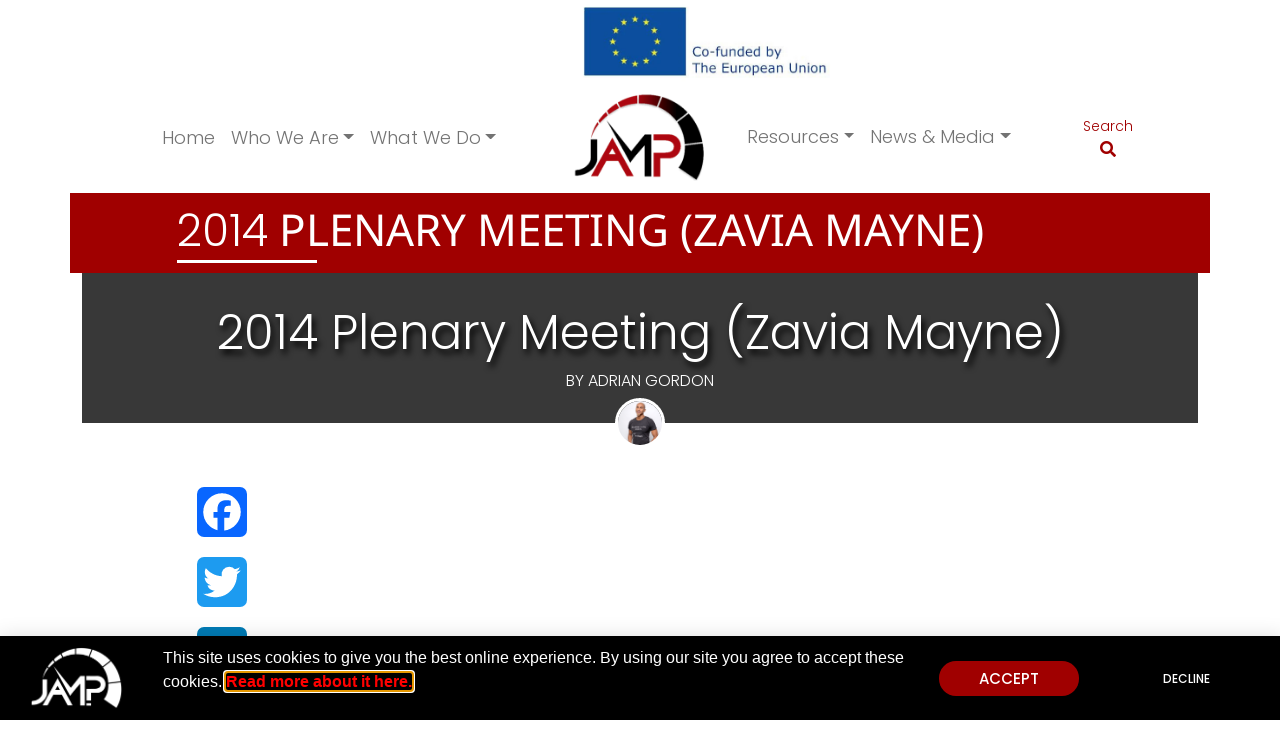

--- FILE ---
content_type: text/html; charset=UTF-8
request_url: https://www.jampja.org/meeting/2014-plenary-meeting-zavia-mayne/
body_size: 18554
content:
<!doctype html><html lang="en"><head><meta charset="UTF-8"><meta name="viewport" content="width=device-width, initial-scale=1.0"><meta http-equiv="X-UA-Compatible" content="IE=edge"><meta name='robots' content='index, follow, max-image-preview:large, max-snippet:-1, max-video-preview:-1' /> <!-- This site is optimized with the Yoast SEO plugin v26.6 - https://yoast.com/wordpress/plugins/seo/ --><link media="all" href="https://www.jampja.org/wp-content/cache/autoptimize/css/autoptimize_9a0cc45eed5bc30c7bff4f1360ad0c27.css" rel="stylesheet"><title>2014 Plenary Meeting (Zavia Mayne) - JAMP</title><link rel="canonical" href="https://www.jampja.org/meeting/2014-plenary-meeting-zavia-mayne/" /><meta property="og:locale" content="en_US" /><meta property="og:type" content="article" /><meta property="og:title" content="2014 Plenary Meeting (Zavia Mayne) - JAMP" /><meta property="og:url" content="https://www.jampja.org/meeting/2014-plenary-meeting-zavia-mayne/" /><meta property="og:site_name" content="JAMP" /><meta property="article:publisher" content="https://www.facebook.com/Jamaica-Accountability-Meter-Portal-113191550087838/" /><meta property="article:modified_time" content="2022-07-11T21:08:43+00:00" /><meta property="og:image" content="https://www.jampja.org/wp-content/uploads/2019/02/cropped-JAMPLogo_Col_512x512.png" /><meta property="og:image:width" content="512" /><meta property="og:image:height" content="512" /><meta property="og:image:type" content="image/jpeg" /><meta name="twitter:card" content="summary_large_image" /><meta name="twitter:site" content="@jamp_ja" /> <script type="application/ld+json" class="yoast-schema-graph">{"@context":"https://schema.org","@graph":[{"@type":"WebPage","@id":"https://www.jampja.org/meeting/2014-plenary-meeting-zavia-mayne/","url":"https://www.jampja.org/meeting/2014-plenary-meeting-zavia-mayne/","name":"2014 Plenary Meeting (Zavia Mayne) - JAMP","isPartOf":{"@id":"https://www.jampja.org/#website"},"datePublished":"2022-07-11T19:45:59+00:00","dateModified":"2022-07-11T21:08:43+00:00","breadcrumb":{"@id":"https://www.jampja.org/meeting/2014-plenary-meeting-zavia-mayne/#breadcrumb"},"inLanguage":"en-US","potentialAction":[{"@type":"ReadAction","target":["https://www.jampja.org/meeting/2014-plenary-meeting-zavia-mayne/"]}]},{"@type":"BreadcrumbList","@id":"https://www.jampja.org/meeting/2014-plenary-meeting-zavia-mayne/#breadcrumb","itemListElement":[{"@type":"ListItem","position":1,"name":"Home","item":"https://www.jampja.org/"},{"@type":"ListItem","position":2,"name":"2014 Plenary Meeting (Zavia Mayne)"}]},{"@type":"WebSite","@id":"https://www.jampja.org/#website","url":"https://www.jampja.org/","name":"Jamaica Accountability Meter Portal","description":"Jamaica Accountability Meter Portal","publisher":{"@id":"https://www.jampja.org/#organization"},"potentialAction":[{"@type":"SearchAction","target":{"@type":"EntryPoint","urlTemplate":"https://www.jampja.org/?s={search_term_string}"},"query-input":{"@type":"PropertyValueSpecification","valueRequired":true,"valueName":"search_term_string"}}],"inLanguage":"en-US"},{"@type":"Organization","@id":"https://www.jampja.org/#organization","name":"Jamaica Accountability Meter Portal","alternateName":"JAMP","url":"https://www.jampja.org/","logo":{"@type":"ImageObject","inLanguage":"en-US","@id":"https://www.jampja.org/#/schema/logo/image/","url":"https://www.jampja.org/wp-content/uploads/2019/02/JAMPLogo_Col_512x512.png","contentUrl":"https://www.jampja.org/wp-content/uploads/2019/02/JAMPLogo_Col_512x512.png","width":512,"height":512,"caption":"Jamaica Accountability Meter Portal"},"image":{"@id":"https://www.jampja.org/#/schema/logo/image/"},"sameAs":["https://www.facebook.com/Jamaica-Accountability-Meter-Portal-113191550087838/","https://x.com/jamp_ja","https://instagram.com/jamp.jamaica"]}]}</script> <!-- / Yoast SEO plugin. --><link rel='dns-prefetch' href='//www.jampja.org' /><link rel='dns-prefetch' href='//static.addtoany.com' /><link rel='dns-prefetch' href='//ajax.googleapis.com' /><link href='https://sp-ao.shortpixel.ai' rel='preconnect' /><link rel="alternate" title="oEmbed (JSON)" type="application/json+oembed" href="https://www.jampja.org/wp-json/oembed/1.0/embed?url=https%3A%2F%2Fwww.jampja.org%2Fmeeting%2F2014-plenary-meeting-zavia-mayne%2F" /><link rel="alternate" title="oEmbed (XML)" type="text/xml+oembed" href="https://www.jampja.org/wp-json/oembed/1.0/embed?url=https%3A%2F%2Fwww.jampja.org%2Fmeeting%2F2014-plenary-meeting-zavia-mayne%2F&#038;format=xml" /> <!-- This site uses the Google Analytics by ExactMetrics plugin v8.11.0 - Using Analytics tracking - https://www.exactmetrics.com/ --> <script src="https://www.googletagmanager.com/gtag/js?id=G-ZGJGL27T4H"  data-cfasync="false" data-wpfc-render="false" type="text/javascript" async></script> <script data-cfasync="false" data-wpfc-render="false" type="text/javascript">var em_version = '8.11.0';
				var em_track_user = true;
				var em_no_track_reason = '';
								var ExactMetricsDefaultLocations = {"page_location":"https:\/\/www.jampja.org\/meeting\/2014-plenary-meeting-zavia-mayne\/"};
								if ( typeof ExactMetricsPrivacyGuardFilter === 'function' ) {
					var ExactMetricsLocations = (typeof ExactMetricsExcludeQuery === 'object') ? ExactMetricsPrivacyGuardFilter( ExactMetricsExcludeQuery ) : ExactMetricsPrivacyGuardFilter( ExactMetricsDefaultLocations );
				} else {
					var ExactMetricsLocations = (typeof ExactMetricsExcludeQuery === 'object') ? ExactMetricsExcludeQuery : ExactMetricsDefaultLocations;
				}

								var disableStrs = [
										'ga-disable-G-ZGJGL27T4H',
									];

				/* Function to detect opted out users */
				function __gtagTrackerIsOptedOut() {
					for (var index = 0; index < disableStrs.length; index++) {
						if (document.cookie.indexOf(disableStrs[index] + '=true') > -1) {
							return true;
						}
					}

					return false;
				}

				/* Disable tracking if the opt-out cookie exists. */
				if (__gtagTrackerIsOptedOut()) {
					for (var index = 0; index < disableStrs.length; index++) {
						window[disableStrs[index]] = true;
					}
				}

				/* Opt-out function */
				function __gtagTrackerOptout() {
					for (var index = 0; index < disableStrs.length; index++) {
						document.cookie = disableStrs[index] + '=true; expires=Thu, 31 Dec 2099 23:59:59 UTC; path=/';
						window[disableStrs[index]] = true;
					}
				}

				if ('undefined' === typeof gaOptout) {
					function gaOptout() {
						__gtagTrackerOptout();
					}
				}
								window.dataLayer = window.dataLayer || [];

				window.ExactMetricsDualTracker = {
					helpers: {},
					trackers: {},
				};
				if (em_track_user) {
					function __gtagDataLayer() {
						dataLayer.push(arguments);
					}

					function __gtagTracker(type, name, parameters) {
						if (!parameters) {
							parameters = {};
						}

						if (parameters.send_to) {
							__gtagDataLayer.apply(null, arguments);
							return;
						}

						if (type === 'event') {
														parameters.send_to = exactmetrics_frontend.v4_id;
							var hookName = name;
							if (typeof parameters['event_category'] !== 'undefined') {
								hookName = parameters['event_category'] + ':' + name;
							}

							if (typeof ExactMetricsDualTracker.trackers[hookName] !== 'undefined') {
								ExactMetricsDualTracker.trackers[hookName](parameters);
							} else {
								__gtagDataLayer('event', name, parameters);
							}
							
						} else {
							__gtagDataLayer.apply(null, arguments);
						}
					}

					__gtagTracker('js', new Date());
					__gtagTracker('set', {
						'developer_id.dNDMyYj': true,
											});
					if ( ExactMetricsLocations.page_location ) {
						__gtagTracker('set', ExactMetricsLocations);
					}
										__gtagTracker('config', 'G-ZGJGL27T4H', {"forceSSL":"true","page_path":location.pathname + location.search + location.hash} );
										window.gtag = __gtagTracker;										(function () {
						/* https://developers.google.com/analytics/devguides/collection/analyticsjs/ */
						/* ga and __gaTracker compatibility shim. */
						var noopfn = function () {
							return null;
						};
						var newtracker = function () {
							return new Tracker();
						};
						var Tracker = function () {
							return null;
						};
						var p = Tracker.prototype;
						p.get = noopfn;
						p.set = noopfn;
						p.send = function () {
							var args = Array.prototype.slice.call(arguments);
							args.unshift('send');
							__gaTracker.apply(null, args);
						};
						var __gaTracker = function () {
							var len = arguments.length;
							if (len === 0) {
								return;
							}
							var f = arguments[len - 1];
							if (typeof f !== 'object' || f === null || typeof f.hitCallback !== 'function') {
								if ('send' === arguments[0]) {
									var hitConverted, hitObject = false, action;
									if ('event' === arguments[1]) {
										if ('undefined' !== typeof arguments[3]) {
											hitObject = {
												'eventAction': arguments[3],
												'eventCategory': arguments[2],
												'eventLabel': arguments[4],
												'value': arguments[5] ? arguments[5] : 1,
											}
										}
									}
									if ('pageview' === arguments[1]) {
										if ('undefined' !== typeof arguments[2]) {
											hitObject = {
												'eventAction': 'page_view',
												'page_path': arguments[2],
											}
										}
									}
									if (typeof arguments[2] === 'object') {
										hitObject = arguments[2];
									}
									if (typeof arguments[5] === 'object') {
										Object.assign(hitObject, arguments[5]);
									}
									if ('undefined' !== typeof arguments[1].hitType) {
										hitObject = arguments[1];
										if ('pageview' === hitObject.hitType) {
											hitObject.eventAction = 'page_view';
										}
									}
									if (hitObject) {
										action = 'timing' === arguments[1].hitType ? 'timing_complete' : hitObject.eventAction;
										hitConverted = mapArgs(hitObject);
										__gtagTracker('event', action, hitConverted);
									}
								}
								return;
							}

							function mapArgs(args) {
								var arg, hit = {};
								var gaMap = {
									'eventCategory': 'event_category',
									'eventAction': 'event_action',
									'eventLabel': 'event_label',
									'eventValue': 'event_value',
									'nonInteraction': 'non_interaction',
									'timingCategory': 'event_category',
									'timingVar': 'name',
									'timingValue': 'value',
									'timingLabel': 'event_label',
									'page': 'page_path',
									'location': 'page_location',
									'title': 'page_title',
									'referrer' : 'page_referrer',
								};
								for (arg in args) {
																		if (!(!args.hasOwnProperty(arg) || !gaMap.hasOwnProperty(arg))) {
										hit[gaMap[arg]] = args[arg];
									} else {
										hit[arg] = args[arg];
									}
								}
								return hit;
							}

							try {
								f.hitCallback();
							} catch (ex) {
							}
						};
						__gaTracker.create = newtracker;
						__gaTracker.getByName = newtracker;
						__gaTracker.getAll = function () {
							return [];
						};
						__gaTracker.remove = noopfn;
						__gaTracker.loaded = true;
						window['__gaTracker'] = __gaTracker;
					})();
									} else {
										console.log("");
					(function () {
						function __gtagTracker() {
							return null;
						}

						window['__gtagTracker'] = __gtagTracker;
						window['gtag'] = __gtagTracker;
					})();
									}</script> <!-- / Google Analytics by ExactMetrics --><link rel='stylesheet' id='eael-14812-css' href='https://www.jampja.org/wp-content/cache/autoptimize/css/autoptimize_single_2720db2304db1fbc43fab578221bc588.css?ver=1657555723' type='text/css' media='all' /><link rel='stylesheet' id='elementor-post-6853-css' href='https://www.jampja.org/wp-content/cache/autoptimize/css/autoptimize_single_0b4e176afae198f3c9298875a51001f1.css?ver=1766183615' type='text/css' media='all' /><link rel='stylesheet' id='elementor-post-14812-css' href='https://www.jampja.org/wp-content/cache/autoptimize/css/autoptimize_single_2dc61759f396364caba64938f48ded15.css?ver=1766183615' type='text/css' media='all' /><link rel='stylesheet' id='elementor-post-6254-css' href='https://www.jampja.org/wp-content/cache/autoptimize/css/autoptimize_single_132693047d572c2e6c1a1b6bff74d30a.css?ver=1766183615' type='text/css' media='all' /><link rel='stylesheet' id='dashicons-css' href='https://www.jampja.org/wp-includes/css/dashicons.min.css?ver=b6445d361031d65cc4a9aba48a771b95' type='text/css' media='all' /><link rel='stylesheet' id='elementor-gf-local-poppins-css' href='https://www.jampja.org/wp-content/cache/autoptimize/css/autoptimize_single_d0ecda65e4a7fd10c2762d1a039f122c.css?ver=1743084581' type='text/css' media='all' /><link rel='stylesheet' id='elementor-gf-local-roboto-css' href='https://www.jampja.org/wp-content/cache/autoptimize/css/autoptimize_single_5a32ca0830b253b782803ae33b74f185.css?ver=1743084628' type='text/css' media='all' /> <script data-cfasync="false" data-wpfc-render="false" type="text/javascript" id='exactmetrics-frontend-script-js-extra'>/* <![CDATA[ */
var exactmetrics_frontend = {"js_events_tracking":"true","download_extensions":"zip,mp3,mpeg,pdf,docx,pptx,xlsx,rar","inbound_paths":"[{\"path\":\"\\\/go\\\/\",\"label\":\"affiliate\"},{\"path\":\"\\\/recommend\\\/\",\"label\":\"affiliate\"}]","home_url":"https:\/\/www.jampja.org","hash_tracking":"true","v4_id":"G-ZGJGL27T4H"};/* ]]> */</script> <script type="text/javascript" id="addtoany-core-js-before">/* <![CDATA[ */
window.a2a_config=window.a2a_config||{};a2a_config.callbacks=[];a2a_config.overlays=[];a2a_config.templates={};

//# sourceURL=addtoany-core-js-before
/* ]]> */</script> <script type="text/javascript" defer src="https://static.addtoany.com/menu/page.js" id="addtoany-core-js"></script> <script type="text/javascript" src="https://www.jampja.org/wp-includes/js/jquery/jquery.min.js?ver=3.7.1" id="jquery-core-js"></script> <script type="text/javascript" id="search-filter-plugin-build-js-extra">/* <![CDATA[ */
var SF_LDATA = {"ajax_url":"https://www.jampja.org/wp-admin/admin-ajax.php","home_url":"https://www.jampja.org/","extensions":[]};
//# sourceURL=search-filter-plugin-build-js-extra
/* ]]> */</script> <script type="text/javascript" src="https://ajax.googleapis.com/ajax/libs/jqueryui/1.11.4/i18n/jquery-ui-i18n.min.js?ver=2.5.19" id="search-filter-plugin-jquery-i18n-js"></script> <link rel="https://api.w.org/" href="https://www.jampja.org/wp-json/" /><link rel="alternate" title="JSON" type="application/json" href="https://www.jampja.org/wp-json/wp/v2/meeting/12450" /><link rel="EditURI" type="application/rsd+xml" title="RSD" href="https://www.jampja.org/xmlrpc.php?rsd" /><meta name="generator" content="Elementor 3.33.6; features: additional_custom_breakpoints; settings: css_print_method-external, google_font-enabled, font_display-auto"><link rel="icon" href="https://sp-ao.shortpixel.ai/client/to_webp,q_lossless,ret_img,w_32,h_32/https://www.jampja.org/wp-content/uploads/2019/02/cropped-JAMPLogo_Col_512x512-32x32.png" sizes="32x32" /><link rel="icon" href="https://sp-ao.shortpixel.ai/client/to_webp,q_lossless,ret_img,w_192,h_192/https://www.jampja.org/wp-content/uploads/2019/02/cropped-JAMPLogo_Col_512x512-192x192.png" sizes="192x192" /><link rel="apple-touch-icon" href="https://sp-ao.shortpixel.ai/client/to_webp,q_lossless,ret_img,w_180,h_180/https://www.jampja.org/wp-content/uploads/2019/02/cropped-JAMPLogo_Col_512x512-180x180.png" /><meta name="msapplication-TileImage" content="https://www.jampja.org/wp-content/uploads/2019/02/cropped-JAMPLogo_Col_512x512-270x270.png" /></head><body data-rsssl=1 class="wp-singular meeting-template-default single single-meeting postid-12450 wp-theme-jampv3 elementor-page elementor-default elementor-kit-6853"><div id="eu-branding" class="d-none d-md-block container-fluid"><div class="row align-items-center"><div class="col-md-12 text-center"> <noscript><img decoding="async" style="min-width:250px; max-width:400px; height: auto;" src="https://sp-ao.shortpixel.ai/client/to_webp,q_lossless,ret_img/https://www.jampja.org/wp-content/uploads/2023/03/JAMP-EU-Flag-banner-new.jpg" /></noscript><img decoding="async" class="lazyload" style="min-width:250px; max-width:400px; height: auto;" src='data:image/svg+xml,%3Csvg%20xmlns=%22http://www.w3.org/2000/svg%22%20viewBox=%220%200%20210%20140%22%3E%3C/svg%3E' data-src="https://sp-ao.shortpixel.ai/client/to_webp,q_lossless,ret_img/https://www.jampja.org/wp-content/uploads/2023/03/JAMP-EU-Flag-banner-new.jpg" /></div></div></div><div id="site-wrapper" class="container"><header> <!-- START: IF we are on homepage show splash screen - settings for media item shown in backend --> <!-- END: IF we are on homepage show splash screen - settings for media item shown in backend --> <!-- START: Custom JAMP Navigation using Bootstrap nav and custom WP Walker --><section id="main-nav" class="position-relative on-top-of-the-world"><div id="collapsed-main-nav" class="row d-md-none justify-content-between align-items-center text-center"><div id="collapsed-main-nav-contact" class="col"> <a href="contact-us" class="contact"> <i class="fas fa-envelope"></i> </a></div><div id="collapsed-main-nav-search" class="col cont_search search"><form id="collapsed-search" method="get" role="search" action="https://www.jampja.org/"> <button class="btn btn-link"><i class="fas fa-search"></i></button> <!-- <button class="btn btn-link fas fa-search"></button> --></form></div><div id="collapsed-main-nav-menu" class="col"><nav class="navbar navbar-expand-md navbar-light bg-light"><div class="container-fluid"> <button class="navbar-toggler" type="button" data-bs-toggle="collapse" data-bs-target="#mobileMainnavbar" aria-controls="mobileMainnavbar" aria-expanded="false" aria-label="Toggle navigation"> <span class="navbar-toggler-icon"></span> </button><div id="mobileMainnavbar" class="collapse navbar-collapse"><ul id="menu-mobile-nav" class="nav navbar-nav"><li itemscope="itemscope" itemtype="https://www.schema.org/SiteNavigationElement" id="menu-item-6523" class="menu-item menu-item-type-post_type menu-item-object-page menu-item-home menu-item-6523 nav-item"><a title="Home" href="https://www.jampja.org/" class="nav-link">Home</a></li><li itemscope="itemscope" itemtype="https://www.schema.org/SiteNavigationElement" id="menu-item-6533" class="menu-item menu-item-type-custom menu-item-object-custom menu-item-has-children dropdown menu-item-6533 nav-item"><a title="Who We Are" href="#" aria-haspopup="true" aria-expanded="false" class="dropdown-toggle nav-link" id="menu-item-dropdown-6533" data-bs-toggle="dropdown">Who We Are</a><ul class="dropdown-menu" aria-labelledby="menu-item-dropdown-6533" role="menu"><li itemscope="itemscope" itemtype="https://www.schema.org/SiteNavigationElement" id="menu-item-6529" class="menu-item menu-item-type-post_type menu-item-object-page menu-item-6529 nav-item"><a title="About Us" href="https://www.jampja.org/who-we-are/about-us/" class="dropdown-item">About Us</a></li><li itemscope="itemscope" itemtype="https://www.schema.org/SiteNavigationElement" id="menu-item-6532" class="menu-item menu-item-type-post_type menu-item-object-page menu-item-6532 nav-item"><a title="Strategic Partners" href="https://www.jampja.org/who-we-are/strategic-partners/" class="dropdown-item">Strategic Partners</a></li><li itemscope="itemscope" itemtype="https://www.schema.org/SiteNavigationElement" id="menu-item-6530" class="menu-item menu-item-type-post_type menu-item-object-page menu-item-6530 nav-item"><a title="Financials" href="https://www.jampja.org/who-we-are/financials/" class="dropdown-item">Financials</a></li></ul></li><li itemscope="itemscope" itemtype="https://www.schema.org/SiteNavigationElement" id="menu-item-6534" class="menu-item menu-item-type-custom menu-item-object-custom menu-item-has-children dropdown menu-item-6534 nav-item"><a title="What We Do" href="#" aria-haspopup="true" aria-expanded="false" class="dropdown-toggle nav-link" id="menu-item-dropdown-6534" data-bs-toggle="dropdown">What We Do</a><ul class="dropdown-menu" aria-labelledby="menu-item-dropdown-6534" role="menu"><li itemscope="itemscope" itemtype="https://www.schema.org/SiteNavigationElement" id="menu-item-6612" class="menu-item menu-item-type-post_type menu-item-object-page menu-item-6612 nav-item"><a title="Account-A-Meter" href="https://www.jampja.org/what-we-do/account-a-meter/" class="dropdown-item">Account-A-Meter</a></li><li itemscope="itemscope" itemtype="https://www.schema.org/SiteNavigationElement" id="menu-item-6614" class="menu-item menu-item-type-post_type menu-item-object-page menu-item-6614 nav-item"><a title="MP Tracker" href="https://www.jampja.org/what-we-do/mp-tracker/" class="dropdown-item">MP Tracker</a></li><li itemscope="itemscope" itemtype="https://www.schema.org/SiteNavigationElement" id="menu-item-6613" class="menu-item menu-item-type-post_type menu-item-object-page menu-item-6613 nav-item"><a title="Legislative Tracker" href="https://www.jampja.org/what-we-do/legislative-tracker/" class="dropdown-item">Legislative Tracker</a></li><li itemscope="itemscope" itemtype="https://www.schema.org/SiteNavigationElement" id="menu-item-12854" class="menu-item menu-item-type-post_type menu-item-object-page menu-item-12854 nav-item"><a title="Budget Tracker" href="https://www.jampja.org/what-we-do/budget-tracker/" class="dropdown-item">Budget Tracker</a></li><li itemscope="itemscope" itemtype="https://www.schema.org/SiteNavigationElement" id="menu-item-12855" class="menu-item menu-item-type-post_type menu-item-object-page menu-item-12855 nav-item"><a title="Procurement Tracker" href="https://www.jampja.org/what-we-do/procurement-tracker/" class="dropdown-item">Procurement Tracker</a></li><li itemscope="itemscope" itemtype="https://www.schema.org/SiteNavigationElement" id="menu-item-13281" class="menu-item menu-item-type-post_type menu-item-object-page menu-item-13281 nav-item"><a title="ATI Request Tool" href="https://www.jampja.org/resources/ati-request/" class="dropdown-item">ATI Request Tool</a></li><li itemscope="itemscope" itemtype="https://www.schema.org/SiteNavigationElement" id="menu-item-8767" class="menu-item menu-item-type-post_type menu-item-object-page menu-item-8767 nav-item"><a title="Citizen Campaigns" href="https://www.jampja.org/citizen-campaigns/" class="dropdown-item">Citizen Campaigns</a></li><li itemscope="itemscope" itemtype="https://www.schema.org/SiteNavigationElement" id="menu-item-6525" class="menu-item menu-item-type-post_type menu-item-object-page menu-item-6525 nav-item"><a title="Methodology" href="https://www.jampja.org/jamp-methodology/" class="dropdown-item">Methodology</a></li><li itemscope="itemscope" itemtype="https://www.schema.org/SiteNavigationElement" id="menu-item-6537" class="menu-item menu-item-type-post_type menu-item-object-page menu-item-6537 nav-item"><a title="Update Log" href="https://www.jampja.org/update-log/" class="dropdown-item">Update Log</a></li></ul></li><li itemscope="itemscope" itemtype="https://www.schema.org/SiteNavigationElement" id="menu-item-6535" class="menu-item menu-item-type-custom menu-item-object-custom menu-item-has-children dropdown menu-item-6535 nav-item"><a title="Resources" href="#" aria-haspopup="true" aria-expanded="false" class="dropdown-toggle nav-link" id="menu-item-dropdown-6535" data-bs-toggle="dropdown">Resources</a><ul class="dropdown-menu" aria-labelledby="menu-item-dropdown-6535" role="menu"><li itemscope="itemscope" itemtype="https://www.schema.org/SiteNavigationElement" id="menu-item-6526" class="menu-item menu-item-type-post_type menu-item-object-page menu-item-6526 nav-item"><a title="FAQs" href="https://www.jampja.org/resources/faq/" class="dropdown-item">FAQs</a></li><li itemscope="itemscope" itemtype="https://www.schema.org/SiteNavigationElement" id="menu-item-6524" class="menu-item menu-item-type-post_type menu-item-object-page menu-item-6524 nav-item"><a title="Blog" href="https://www.jampja.org/blog/" class="dropdown-item">Blog</a></li><li itemscope="itemscope" itemtype="https://www.schema.org/SiteNavigationElement" id="menu-item-6527" class="menu-item menu-item-type-post_type menu-item-object-page menu-item-6527 nav-item"><a title="Get Involved" href="https://www.jampja.org/resources/get-involved/" class="dropdown-item">Get Involved</a></li><li itemscope="itemscope" itemtype="https://www.schema.org/SiteNavigationElement" id="menu-item-6528" class="menu-item menu-item-type-post_type menu-item-object-page menu-item-6528 nav-item"><a title="Publications and Reports" href="https://www.jampja.org/resources/publications-and-reports/" class="dropdown-item">Publications and Reports</a></li></ul></li><li itemscope="itemscope" itemtype="https://www.schema.org/SiteNavigationElement" id="menu-item-6536" class="menu-item menu-item-type-custom menu-item-object-custom menu-item-has-children dropdown menu-item-6536 nav-item"><a title="News &amp; Media" href="#" aria-haspopup="true" aria-expanded="false" class="dropdown-toggle nav-link" id="menu-item-dropdown-6536" data-bs-toggle="dropdown">News &amp; Media</a><ul class="dropdown-menu" aria-labelledby="menu-item-dropdown-6536" role="menu"><li itemscope="itemscope" itemtype="https://www.schema.org/SiteNavigationElement" id="menu-item-6515" class="menu-item menu-item-type-post_type menu-item-object-page menu-item-6515 nav-item"><a title="News" href="https://www.jampja.org/news-media/news/" class="dropdown-item">News</a></li><li itemscope="itemscope" itemtype="https://www.schema.org/SiteNavigationElement" id="menu-item-6518" class="menu-item menu-item-type-post_type menu-item-object-page menu-item-6518 nav-item"><a title="Bulletins/Press Releases" href="https://www.jampja.org/news-media/press-releases/" class="dropdown-item">Bulletins/Press Releases</a></li><li itemscope="itemscope" itemtype="https://www.schema.org/SiteNavigationElement" id="menu-item-6516" class="menu-item menu-item-type-post_type menu-item-object-page menu-item-6516 nav-item"><a title="Pictorial/Videography" href="https://www.jampja.org/news-media/pictorial-videography/" class="dropdown-item">Pictorial/Videography</a></li></ul></li><li itemscope="itemscope" itemtype="https://www.schema.org/SiteNavigationElement" id="menu-item-6514" class="menu-item menu-item-type-post_type menu-item-object-page menu-item-6514 nav-item"><a title="Make a Donation" href="https://www.jampja.org/?page_id=5985" class="nav-link">Make a Donation</a></li></ul></div></div></nav></div></div><div id="expanded-main-nav" class="row d-none d-md-flex justify-content-center"><div class="col-md-11"><div class="row justify-content-around align-items-center"><div id="expanded-main-nav-left" class="col-md-5"><nav class="navbar navbar-expand-md navbar-light bg-white"><div class="container-fluid"> <button class="navbar-toggler" type="button" data-bs-toggle="collapse" data-bs-target="#leftMainnavbar" aria-controls="leftMainnavbar" aria-expanded="false" aria-label="Toggle navigation"> <span class="navbar-toggler-icon"></span> </button><div id="leftMainnavbar" class="collapse navbar-collapse"><ul id="menu-homepage-nav-left" class="nav navbar-nav"><li itemscope="itemscope" itemtype="https://www.schema.org/SiteNavigationElement" id="menu-item-48" class="menu-item menu-item-type-post_type menu-item-object-page menu-item-home menu-item-48 nav-item"><a title="Home" href="https://www.jampja.org/" class="nav-link">Home</a></li><li itemscope="itemscope" itemtype="https://www.schema.org/SiteNavigationElement" id="menu-item-3330" class="menu-item menu-item-type-custom menu-item-object-custom menu-item-has-children dropdown menu-item-3330 nav-item"><a title="Who We Are" href="#" aria-haspopup="true" aria-expanded="false" class="dropdown-toggle nav-link" id="menu-item-dropdown-3330" data-bs-toggle="dropdown">Who We Are</a><ul class="dropdown-menu" aria-labelledby="menu-item-dropdown-3330" role="menu"><li itemscope="itemscope" itemtype="https://www.schema.org/SiteNavigationElement" id="menu-item-3335" class="menu-item menu-item-type-post_type menu-item-object-page menu-item-3335 nav-item"><a title="About Us" href="https://www.jampja.org/who-we-are/about-us/" class="dropdown-item">About Us</a></li><li itemscope="itemscope" itemtype="https://www.schema.org/SiteNavigationElement" id="menu-item-3333" class="menu-item menu-item-type-post_type menu-item-object-page menu-item-3333 nav-item"><a title="Strategic Partners" href="https://www.jampja.org/who-we-are/strategic-partners/" class="dropdown-item">Strategic Partners</a></li><li itemscope="itemscope" itemtype="https://www.schema.org/SiteNavigationElement" id="menu-item-3332" class="menu-item menu-item-type-post_type menu-item-object-page menu-item-3332 nav-item"><a title="Financials" href="https://www.jampja.org/who-we-are/financials/" class="dropdown-item">Financials</a></li></ul></li><li itemscope="itemscope" itemtype="https://www.schema.org/SiteNavigationElement" id="menu-item-3331" class="menu-item menu-item-type-custom menu-item-object-custom menu-item-has-children dropdown menu-item-3331 nav-item"><a title="What We Do" href="#" aria-haspopup="true" aria-expanded="false" class="dropdown-toggle nav-link" id="menu-item-dropdown-3331" data-bs-toggle="dropdown">What We Do</a><ul class="dropdown-menu" aria-labelledby="menu-item-dropdown-3331" role="menu"><li itemscope="itemscope" itemtype="https://www.schema.org/SiteNavigationElement" id="menu-item-300" class="menu-item menu-item-type-post_type menu-item-object-page menu-item-300 nav-item"><a title="Account A Meter" href="https://www.jampja.org/what-we-do/account-a-meter/" class="dropdown-item">Account A Meter</a></li><li itemscope="itemscope" itemtype="https://www.schema.org/SiteNavigationElement" id="menu-item-302" class="menu-item menu-item-type-post_type menu-item-object-page menu-item-302 nav-item"><a title="MP Tracker" href="https://www.jampja.org/what-we-do/mp-tracker/" class="dropdown-item">MP Tracker</a></li><li itemscope="itemscope" itemtype="https://www.schema.org/SiteNavigationElement" id="menu-item-301" class="menu-item menu-item-type-post_type menu-item-object-page menu-item-301 nav-item"><a title="Legislative Tracker" href="https://www.jampja.org/what-we-do/legislative-tracker/" class="dropdown-item">Legislative Tracker</a></li><li itemscope="itemscope" itemtype="https://www.schema.org/SiteNavigationElement" id="menu-item-12857" class="menu-item menu-item-type-post_type menu-item-object-page menu-item-12857 nav-item"><a title="Budget Tracker" href="https://www.jampja.org/what-we-do/budget-tracker/" class="dropdown-item">Budget Tracker</a></li><li itemscope="itemscope" itemtype="https://www.schema.org/SiteNavigationElement" id="menu-item-12856" class="menu-item menu-item-type-post_type menu-item-object-page menu-item-12856 nav-item"><a title="Procurement Tracker" href="https://www.jampja.org/what-we-do/procurement-tracker/" class="dropdown-item">Procurement Tracker</a></li><li itemscope="itemscope" itemtype="https://www.schema.org/SiteNavigationElement" id="menu-item-13282" class="menu-item menu-item-type-post_type menu-item-object-page menu-item-13282 nav-item"><a title="ATI Request Tool" href="https://www.jampja.org/resources/ati-request/" class="dropdown-item">ATI Request Tool</a></li><li itemscope="itemscope" itemtype="https://www.schema.org/SiteNavigationElement" id="menu-item-8768" class="menu-item menu-item-type-post_type menu-item-object-page menu-item-8768 nav-item"><a title="Citizen Campaigns" href="https://www.jampja.org/citizen-campaigns/" class="dropdown-item">Citizen Campaigns</a></li><li itemscope="itemscope" itemtype="https://www.schema.org/SiteNavigationElement" id="menu-item-6062" class="menu-item menu-item-type-post_type menu-item-object-page menu-item-6062 nav-item"><a title="Methodology" href="https://www.jampja.org/jamp-methodology/" class="dropdown-item">Methodology</a></li><li itemscope="itemscope" itemtype="https://www.schema.org/SiteNavigationElement" id="menu-item-6250" class="menu-item menu-item-type-post_type menu-item-object-page menu-item-6250 nav-item"><a title="Update Log" href="https://www.jampja.org/update-log/" class="dropdown-item">Update Log</a></li></ul></li></ul></div></div></nav></div><div id="expanded-main-nav-logo" class="col-md-2 text-center"> <a href="https://www.jampja.org"> <noscript><img decoding="async" src="https://sp-ao.shortpixel.ai/client/to_webp,q_lossless,ret_img/https://www.jampja.org/wp-content/uploads/2019/02/JAMP-Logo.png" class="img-fluid" alt="JAMP logo"></noscript><img decoding="async" src='data:image/svg+xml,%3Csvg%20xmlns=%22http://www.w3.org/2000/svg%22%20viewBox=%220%200%20210%20140%22%3E%3C/svg%3E' data-src="https://sp-ao.shortpixel.ai/client/to_webp,q_lossless,ret_img/https://www.jampja.org/wp-content/uploads/2019/02/JAMP-Logo.png" class="lazyload img-fluid" alt="JAMP logo"> </a></div><div class="col-md-5"><div class="row"><div id="expanded-main-nav-right" class="col-md-9"><nav class="navbar navbar-expand-md navbar-light bg-white"><div class="container-fluid"> <button class="navbar-toggler" type="button" data-bs-toggle="collapse" data-bs-target="#rightMainnavbar" aria-controls="rightMainnavbar" aria-expanded="false" aria-label="Toggle navigation"> <span class="navbar-toggler-icon"></span> </button><div id="rightMainnavbar" class="collapse navbar-collapse"><ul id="menu-homepage-nav-right" class="nav navbar-nav"><li itemscope="itemscope" itemtype="https://www.schema.org/SiteNavigationElement" id="menu-item-5258" class="menu-item menu-item-type-custom menu-item-object-custom menu-item-has-children dropdown menu-item-5258 nav-item"><a title="Resources" href="#" aria-haspopup="true" aria-expanded="false" class="dropdown-toggle nav-link" id="menu-item-dropdown-5258" data-bs-toggle="dropdown">Resources</a><ul class="dropdown-menu" aria-labelledby="menu-item-dropdown-5258" role="menu"><li itemscope="itemscope" itemtype="https://www.schema.org/SiteNavigationElement" id="menu-item-307" class="menu-item menu-item-type-post_type menu-item-object-page menu-item-307 nav-item"><a title="FAQs" href="https://www.jampja.org/resources/faq/" class="dropdown-item">FAQs</a></li><li itemscope="itemscope" itemtype="https://www.schema.org/SiteNavigationElement" id="menu-item-1125" class="menu-item menu-item-type-post_type menu-item-object-page menu-item-1125 nav-item"><a title="Blog" href="https://www.jampja.org/blog/" class="dropdown-item">Blog</a></li><li itemscope="itemscope" itemtype="https://www.schema.org/SiteNavigationElement" id="menu-item-305" class="menu-item menu-item-type-post_type menu-item-object-page menu-item-305 nav-item"><a title="Get Involved" href="https://www.jampja.org/resources/get-involved/" class="dropdown-item">Get Involved</a></li><li itemscope="itemscope" itemtype="https://www.schema.org/SiteNavigationElement" id="menu-item-306" class="menu-item menu-item-type-post_type menu-item-object-page menu-item-306 nav-item"><a title="Publications and Reports" href="https://www.jampja.org/resources/publications-and-reports/" class="dropdown-item">Publications and Reports</a></li></ul></li><li itemscope="itemscope" itemtype="https://www.schema.org/SiteNavigationElement" id="menu-item-4395" class="menu-item menu-item-type-custom menu-item-object-custom menu-item-has-children dropdown menu-item-4395 nav-item"><a title="News &amp; Media" href="#" aria-haspopup="true" aria-expanded="false" class="dropdown-toggle nav-link" id="menu-item-dropdown-4395" data-bs-toggle="dropdown">News &amp; Media</a><ul class="dropdown-menu" aria-labelledby="menu-item-dropdown-4395" role="menu"><li itemscope="itemscope" itemtype="https://www.schema.org/SiteNavigationElement" id="menu-item-4396" class="menu-item menu-item-type-post_type menu-item-object-page menu-item-4396 nav-item"><a title="News" href="https://www.jampja.org/news-media/news/" class="dropdown-item">News</a></li><li itemscope="itemscope" itemtype="https://www.schema.org/SiteNavigationElement" id="menu-item-4399" class="menu-item menu-item-type-post_type menu-item-object-page menu-item-4399 nav-item"><a title="Bulletins/Press Releases" href="https://www.jampja.org/news-media/press-releases/" class="dropdown-item">Bulletins/Press Releases</a></li><li itemscope="itemscope" itemtype="https://www.schema.org/SiteNavigationElement" id="menu-item-4397" class="menu-item menu-item-type-post_type menu-item-object-page menu-item-4397 nav-item"><a title="Pictorial/Videography" href="https://www.jampja.org/news-media/pictorial-videography/" class="dropdown-item">Pictorial/Videography</a></li></ul></li></ul></div></div></nav></div><div id="expanded-main-nav-contact-and-search" class="col-md-3 text-end d-flex align-items-center"> <!--
 <a id="contact-us" href=""> <span>Contact</span> </a> <span class="horizontal-spacer-10"></span> --><form id="main-search" method="get" role="search" action="https://www.jampja.org/"> <button class="btn btn-link"><small>Search</small> <i class="fas fa-search"></i></button> <!-- <button class="btn btn-link fas fa-search"></button> --></form></div></div></div></div></div></div></section> <!-- END: Custom JAMP Navigation using Bootstrap nav and custom WP Walker --> <!-- START: Search overlay --><div id="full-screen-search"> <button type="button" class="close" id="full-screen-search-close">X</button><form role="search" method="get" action="https://www.jampja.org/" id="full-screen-search-form"><div id="full-screen-search-container"> <input type="text" name="s" placeholder="Search" id="full-screen-search-input" /></div></form></div> <!-- END: Search overlay --></header> <!-- START: CONDITIONAL Sub-Title Areas --> <!-- Conditional title area for homepage --> <!-- Make condition binary for parliamentarian vs other single custom posts --> <!-- Conditional title area for single BREACH custom posts --> <!-- Conditional title area for single custom posts --><section id="jamp-red-title-bar"><div class="row bg-jampred"><div class="d-none d-lg-block col-lg-1"></div><div class="col col-lg-10"><h1 class="jamp-headlinefont" id="jamp-title">2014 Plenary Meeting (Zavia Mayne)</h1></div><div class="d-none d-lg-block col-lg-1"></div></div></section> <script type="text/javascript">let text = document.getElementById("jamp-title").innerHTML; 
				let result = text.replace(/[0-9]/gi, function (x) {
				  return "<span class='jamp-numintitles'>" + x + "</span>";
				});

				document.getElementById("jamp-title").innerHTML = result;</script> <!-- Conditional title area for single PARLIAMENTARIAN custom posts --> <!-- Conditional title area for Blog Posts --> <!-- Conditional title area for Pages --> <!-- Conditional title area for Search Page --> <!-- END: CONDITIONAL Sub-Title Areas --> <!-- End Header --><section id="wp-controlled-content"><div class="row"><div class="col col-lg-12"><section id="blog-header-alt" class="d-none d-md-block container"><div class="row align-items-center"><div class="col-md-12"><h1 id="blog-title">2014 Plenary Meeting (Zavia Mayne)</h1> <span id="blog-author">by Adrian Gordon</span></div></div><div class="d-none d-md-flex row align-items-center"><div id="blog-authorpic" class="col-md-12"> <noscript><img alt='' src='https://secure.gravatar.com/avatar/6990bfc5a653562d949f407d694e9fd7d3df543b0923af20e6f72ceb3403101f?s=50&#038;d=mm&#038;r=g' srcset='https://secure.gravatar.com/avatar/6990bfc5a653562d949f407d694e9fd7d3df543b0923af20e6f72ceb3403101f?s=100&#038;d=mm&#038;r=g 2x' class='avatar avatar-50 photo' height='50' width='50' decoding='async'/></noscript><img alt='' src='data:image/svg+xml,%3Csvg%20xmlns=%22http://www.w3.org/2000/svg%22%20viewBox=%220%200%2050%2050%22%3E%3C/svg%3E' data-src='https://secure.gravatar.com/avatar/6990bfc5a653562d949f407d694e9fd7d3df543b0923af20e6f72ceb3403101f?s=50&#038;d=mm&#038;r=g' data-srcset='https://secure.gravatar.com/avatar/6990bfc5a653562d949f407d694e9fd7d3df543b0923af20e6f72ceb3403101f?s=100&#038;d=mm&#038;r=g 2x' class='lazyload avatar avatar-50 photo' height='50' width='50' decoding='async'/></div></div></section><div class="vertical-spacer-10"></div><section id="primary" class="content-area container"><div class="row"><div class="d-none d-lg-block col-lg-1"></div><div class="d-none d-lg-block col-lg-1"><div class="stickme text-center" style="padding-top: 15px;"><div class="a2a_kit a2a_kit_size_50 addtoany_list" data-a2a-url="https://www.jampja.org/meeting/2014-plenary-meeting-zavia-mayne/" data-a2a-title="2014 Plenary Meeting (Zavia Mayne)"><a class="a2a_button_facebook" href="https://www.addtoany.com/add_to/facebook?linkurl=https%3A%2F%2Fwww.jampja.org%2Fmeeting%2F2014-plenary-meeting-zavia-mayne%2F&amp;linkname=2014%20Plenary%20Meeting%20%28Zavia%20Mayne%29" title="Facebook" rel="nofollow noopener" target="_blank"></a><a class="a2a_button_twitter" href="https://www.addtoany.com/add_to/twitter?linkurl=https%3A%2F%2Fwww.jampja.org%2Fmeeting%2F2014-plenary-meeting-zavia-mayne%2F&amp;linkname=2014%20Plenary%20Meeting%20%28Zavia%20Mayne%29" title="Twitter" rel="nofollow noopener" target="_blank"></a><a class="a2a_button_linkedin" href="https://www.addtoany.com/add_to/linkedin?linkurl=https%3A%2F%2Fwww.jampja.org%2Fmeeting%2F2014-plenary-meeting-zavia-mayne%2F&amp;linkname=2014%20Plenary%20Meeting%20%28Zavia%20Mayne%29" title="LinkedIn" rel="nofollow noopener" target="_blank"></a><a class="a2a_button_whatsapp" href="https://www.addtoany.com/add_to/whatsapp?linkurl=https%3A%2F%2Fwww.jampja.org%2Fmeeting%2F2014-plenary-meeting-zavia-mayne%2F&amp;linkname=2014%20Plenary%20Meeting%20%28Zavia%20Mayne%29" title="WhatsApp" rel="nofollow noopener" target="_blank"></a><a class="a2a_button_email" href="https://www.addtoany.com/add_to/email?linkurl=https%3A%2F%2Fwww.jampja.org%2Fmeeting%2F2014-plenary-meeting-zavia-mayne%2F&amp;linkname=2014%20Plenary%20Meeting%20%28Zavia%20Mayne%29" title="Email" rel="nofollow noopener" target="_blank"></a><a class="a2a_button_copy_link" href="https://www.addtoany.com/add_to/copy_link?linkurl=https%3A%2F%2Fwww.jampja.org%2Fmeeting%2F2014-plenary-meeting-zavia-mayne%2F&amp;linkname=2014%20Plenary%20Meeting%20%28Zavia%20Mayne%29" title="Copy Link" rel="nofollow noopener" target="_blank"></a><a class="a2a_button_print" href="https://www.addtoany.com/add_to/print?linkurl=https%3A%2F%2Fwww.jampja.org%2Fmeeting%2F2014-plenary-meeting-zavia-mayne%2F&amp;linkname=2014%20Plenary%20Meeting%20%28Zavia%20Mayne%29" title="Print" rel="nofollow noopener" target="_blank"></a></div></div></div><div class="col col-lg-9"><main id="main" class="site-main"><article id="post-12450" class="post-12450 meeting type-meeting status-publish hentry meeting_type-plenary"><div class="entry-content"></div><!-- .entry-content --></article><!-- #post-12450 --></main><!-- /main --></div><div class="d-none d-lg-block col-lg-1"></div></div></section><!-- /primary --></div></div></section><footer><section id="visitor-count"><div class="row"><div class="col bg-jampdarkergray"> <span>&nbsp;</span></div><div class="col bg-jampdarkgray"> <span>&nbsp;</span></div><div class="col bg-jampgray"> <span>&nbsp;</span></div><div class="col bg-jamplightgray"> <span>&nbsp;</span></div></div></section><section id="copyright"><div class="row bg-jamplightergray"><div class="col"><div class="row"><div id="jamp-socials" class="col-sm-12 col-md-4 col-lg-4 text-center text-md-start ps-md-5"><ul><li> <a class="jamp-footer-socials" href="https://www.jampja.org/contact-us/"> <i class="fa fa-envelope"></i> </a></li><li> <a class="jamp-footer-socials" href="https://www.facebook.com/jampjamaica/" target="_blank"> <i class="fab fa-facebook-f"></i> </a></li><li> <a class="jamp-footer-socials" href="https://twitter.com/jamp_jamaica" target="_blank"> <i class="fab fa-twitter"></i> </a></li><li> <a class="jamp-footer-socials" href="https://www.instagram.com/jamp.jamaica/" target="_blank"> <i class="fab fa-instagram"></i> </a></li></ul> <a id="jampprivacypolicy" href="https://www.jampja.org/privacy-policy/">Privacy Policy</a></div><div id="jamp-copyright" class="col-sm-12 col-md-4 col-lg-4 text-jampdarkgray d-flex justify-content-center align-items-center" style="font-size: 0.75em !important;"><p style="text-align: center;">Copyright © 2018<br /> Jamaica Accountability Meter Portal<br /> All rights reserved</p></div><div id="jamp-fuelled" class="col-sm-12 col-md-4 col-lg-4 text-center text-md-end pe-md-5"> <noscript><img decoding="async" src="https://sp-ao.shortpixel.ai/client/to_webp,q_lossless,ret_img/https://www.jampja.org/wp-content/uploads/2019/02/citizencommitmentbadge.png" class="img-fluid" alt="Fuelled by Citizen Commitment and Oversight"></noscript><img decoding="async" src='data:image/svg+xml,%3Csvg%20xmlns=%22http://www.w3.org/2000/svg%22%20viewBox=%220%200%20210%20140%22%3E%3C/svg%3E' data-src="https://sp-ao.shortpixel.ai/client/to_webp,q_lossless,ret_img/https://www.jampja.org/wp-content/uploads/2019/02/citizencommitmentbadge.png" class="lazyload img-fluid" alt="Fuelled by Citizen Commitment and Oversight"></div></div></div></div></section><section id="disclaimer"><div class="row bg-jampdarkergray"><div class="d-none d-lg-block col-lg-1"></div><div class="col col-lg-10 text-jamplightergray" style="font-size: 0.6em !important;"><p style="text-align: center;">This website is owned by the Jamaica Accountability Meter Portal Ltd, an independent, non-government, not for profit organisation, registered under the Companies Act of Jamaica .Disclaimer: JAMP makes every effort to use reliable and comprehensive information obtained primarily from government institutions, but JAMP does not claim 100% accuracy. We invite you to send any concerns regarding accuracy to <span style="color: #ffffff;"><a style="color: #ffffff;" href="mailto:jamp@jampja.org">jamp@jampja.org</a></span></p></div><div class="d-none d-lg-block col-lg-1"></div></div></section></footer></div> <script>var tooltipTriggerList = [].slice.call(document.querySelectorAll('[data-bs-toggle="tooltip"]'))
			var tooltipList = tooltipTriggerList.map(function (tooltipTriggerEl) {
			  return new bootstrap.Tooltip(tooltipTriggerEl)
			})</script> <!-- End page content --> <script type="speculationrules">{"prefetch":[{"source":"document","where":{"and":[{"href_matches":"/*"},{"not":{"href_matches":["/wp-*.php","/wp-admin/*","/wp-content/uploads/*","/wp-content/*","/wp-content/plugins/*","/wp-content/themes/jampv3/*","/*\\?(.+)"]}},{"not":{"selector_matches":"a[rel~=\"nofollow\"]"}},{"not":{"selector_matches":".no-prefetch, .no-prefetch a"}}]},"eagerness":"conservative"}]}</script> <script type="text/javascript">(function($, window, document, undefined) {
				if (jQuery('.widgetopts-placeholder-e').length > 0) {
					// jQuery('.elementor-column-wrap:has(.widgetopts-placeholder-e)').hide();

					jQuery('.elementor-section:has(.widgetopts-placeholder-e)').each(function() {
						var pTop = jQuery(this).find('.elementor-element-populated').css('padding-top');
						var pBot = jQuery(this).find('.elementor-element-populated').css('padding-bottom');
						var pHeight = jQuery(this).find('.elementor-element-populated').innerHeight();
						var vert = pHeight - (parseFloat(pTop) + parseFloat(pBot));

						if (typeof vert !== 'undefined' && vert < 5) {
							jQuery(this).hide();
						} else {
							jQuery(this).find('.widgetopts-placeholder-e').each(function() {
								jQuery(this).closest('.elementor-element').hide();

								var countEl = jQuery(this).closest('.elementor-column').find('.elementor-element').length;
								var countHolder = jQuery(this).closest('.elementor-column').find('.widgetopts-placeholder-e').length;
								if (countEl == countHolder) {
									jQuery(this).closest('.elementor-column').hide();
								}
							}).promise().done(function() {
								var sTop = jQuery(this).closest('.elementor-section').css('padding-top');
								var sBot = jQuery(this).closest('.elementor-section').css('padding-bottom');
								var sHeight = jQuery(this).closest('.elementor-section').innerHeight();
								var svert = sHeight - (parseFloat(sTop) + parseFloat(sBot));

								if (typeof svert !== 'undefined' && svert < 5) {
									jQuery(this).closest('.elementor-section').hide();
								}
							});
						}

					});
				}
			})(jQuery, window, document);</script> <div data-elementor-type="popup" data-elementor-id="14812" class="elementor elementor-14812 elementor-location-popup" data-elementor-settings="{&quot;entrance_animation&quot;:&quot;fadeIn&quot;,&quot;exit_animation&quot;:&quot;fadeIn&quot;,&quot;entrance_animation_duration&quot;:{&quot;unit&quot;:&quot;px&quot;,&quot;size&quot;:&quot;1&quot;,&quot;sizes&quot;:[]},&quot;avoid_multiple_popups&quot;:&quot;yes&quot;,&quot;a11y_navigation&quot;:&quot;yes&quot;,&quot;triggers&quot;:[],&quot;timing&quot;:[]}" data-elementor-post-type="elementor_library"><section data-particle_enable="false" data-particle-mobile-disabled="false" class="elementor-section elementor-top-section elementor-element elementor-element-4ae2fc37 elementor-section-full_width elementor-section-height-min-height elementor-section-items-stretch elementor-section-content-top elementor-reverse-mobile elementor-section-height-default" data-id="4ae2fc37" data-element_type="section" data-settings="{&quot;background_background&quot;:&quot;classic&quot;}"><div class="elementor-container elementor-column-gap-no"><div class="elementor-column elementor-col-66 elementor-top-column elementor-element elementor-element-1fd393d7" data-id="1fd393d7" data-element_type="column"><div class="elementor-widget-wrap elementor-element-populated"><div class="elementor-element elementor-element-452db3ae animated-slow elementor-invisible elementor-widget elementor-widget-heading" data-id="452db3ae" data-element_type="widget" data-settings="{&quot;_animation&quot;:&quot;fadeIn&quot;}" data-widget_type="heading.default"><div class="elementor-widget-container"><div class="elementor-heading-title elementor-size-default">$3 TRILLION+</div></div></div><div class="elementor-element elementor-element-ac2ec91 animated-slow elementor-invisible elementor-widget elementor-widget-heading" data-id="ac2ec91" data-element_type="widget" data-settings="{&quot;_animation&quot;:&quot;fadeIn&quot;}" data-widget_type="heading.default"><div class="elementor-widget-container"><div class="elementor-heading-title elementor-size-default">not accounted for</div></div></div><div class="elementor-element elementor-element-08a281a elementor-invisible elementor-widget elementor-widget-heading" data-id="08a281a" data-element_type="widget" data-settings="{&quot;_animation&quot;:&quot;fadeIn&quot;,&quot;_animation_delay&quot;:&quot;100&quot;}" data-widget_type="heading.default"><div class="elementor-widget-container"><p class="elementor-heading-title elementor-size-default">HELP US HOLD OUR GOVERNMENT AND PARLIAMENT TO ACCOUNT!</p></div></div><div class="elementor-element elementor-element-7dc08ed elementor-invisible elementor-widget elementor-widget-heading" data-id="7dc08ed" data-element_type="widget" data-settings="{&quot;_animation&quot;:&quot;fadeIn&quot;,&quot;_animation_delay&quot;:&quot;100&quot;}" data-widget_type="heading.default"><div class="elementor-widget-container"><p class="elementor-heading-title elementor-size-default">Governance is too important to be left solely to our politicians. Send a letter to your MP and to the Parliament letting them know where you stand.</p></div></div><div class="elementor-element elementor-element-7611345 elementor-widget elementor-widget-eael-creative-button" data-id="7611345" data-element_type="widget" data-widget_type="eael-creative-button.default"><div class="elementor-widget-container"><div class="eael-creative-button-wrapper"> <a class="eael-creative-button eael-creative-button--winona" href="https://www.jampja.org/citizen-campaigns/three-trillion-dollars/" data-text="GO NOW!"><div class="creative-button-inner"> <span class="eael-creative-button-icon-left"></span> <span class="cretive-button-text">PARTICIPATE</span></div> </a></div></div></div></div></div><div class="elementor-column elementor-col-33 elementor-top-column elementor-element elementor-element-1b0dbe62" data-id="1b0dbe62" data-element_type="column" data-settings="{&quot;background_background&quot;:&quot;classic&quot;}"><div class="elementor-widget-wrap elementor-element-populated"><div class="elementor-element elementor-element-71740b04 elementor-widget__width-auto elementor-absolute elementor-view-default elementor-widget elementor-widget-icon" data-id="71740b04" data-element_type="widget" data-settings="{&quot;_position&quot;:&quot;absolute&quot;}" data-widget_type="icon.default"><div class="elementor-widget-container"><div class="elementor-icon-wrapper"> <a class="elementor-icon" href="#elementor-action%3Aaction%3Dpopup%3Aclose%26settings%3DeyJkb19ub3Rfc2hvd19hZ2FpbiI6IiJ9"> <i aria-hidden="true" class="fas fa-window-close"></i> </a></div></div></div><div class="elementor-element elementor-element-2929e5d3 elementor-widget elementor-widget-spacer" data-id="2929e5d3" data-element_type="widget" data-widget_type="spacer.default"><div class="elementor-widget-container"><div class="elementor-spacer"><div class="elementor-spacer-inner"></div></div></div></div></div></div></div></section></div><div data-elementor-type="popup" data-elementor-id="6254" class="elementor elementor-6254 elementor-location-popup" data-elementor-settings="{&quot;entrance_animation&quot;:&quot;slideInUp&quot;,&quot;prevent_close_on_background_click&quot;:&quot;yes&quot;,&quot;prevent_close_on_esc_key&quot;:&quot;yes&quot;,&quot;entrance_animation_duration&quot;:{&quot;unit&quot;:&quot;px&quot;,&quot;size&quot;:1.2,&quot;sizes&quot;:[]},&quot;a11y_navigation&quot;:&quot;yes&quot;,&quot;triggers&quot;:{&quot;page_load&quot;:&quot;yes&quot;,&quot;page_load_delay&quot;:0},&quot;timing&quot;:{&quot;logged_in&quot;:&quot;yes&quot;,&quot;logged_in_users&quot;:&quot;all&quot;}}" data-elementor-post-type="elementor_library"><section data-particle_enable="false" data-particle-mobile-disabled="false" class="elementor-section elementor-top-section elementor-element elementor-element-368a6faf elementor-section-content-middle elementor-section-boxed elementor-section-height-default elementor-section-height-default" data-id="368a6faf" data-element_type="section"><div class="elementor-container elementor-column-gap-default"><div class="elementor-column elementor-col-25 elementor-top-column elementor-element elementor-element-4f442f59" data-id="4f442f59" data-element_type="column"><div class="elementor-widget-wrap elementor-element-populated"><div class="elementor-element elementor-element-3eb981e7 elementor-widget elementor-widget-image" data-id="3eb981e7" data-element_type="widget" data-widget_type="image.default"><div class="elementor-widget-container"> <noscript><img decoding="async" width="2668" height="1753" src="https://sp-ao.shortpixel.ai/client/to_webp,q_lossless,ret_img,w_2668,h_1753/https://www.jampja.org/wp-content/uploads/2019/10/Jamp-white-01.png" class="attachment-full size-full wp-image-5979" alt="" srcset="https://sp-ao.shortpixel.ai/client/to_webp,q_lossless,ret_img,w_2668/https://www.jampja.org/wp-content/uploads/2019/10/Jamp-white-01.png 2668w, https://sp-ao.shortpixel.ai/client/to_webp,q_lossless,ret_img,w_300/https://www.jampja.org/wp-content/uploads/2019/10/Jamp-white-01-300x197.png 300w, https://sp-ao.shortpixel.ai/client/to_webp,q_lossless,ret_img,w_768/https://www.jampja.org/wp-content/uploads/2019/10/Jamp-white-01-768x505.png 768w, https://sp-ao.shortpixel.ai/client/to_webp,q_lossless,ret_img,w_1024/https://www.jampja.org/wp-content/uploads/2019/10/Jamp-white-01-1024x673.png 1024w, https://sp-ao.shortpixel.ai/client/to_webp,q_lossless,ret_img,w_1568/https://www.jampja.org/wp-content/uploads/2019/10/Jamp-white-01-1568x1030.png 1568w" sizes="(max-width: 2668px) 100vw, 2668px" /></noscript><img decoding="async" width="2668" height="1753" src='data:image/svg+xml,%3Csvg%20xmlns=%22http://www.w3.org/2000/svg%22%20viewBox=%220%200%202668%201753%22%3E%3C/svg%3E' data-src="https://sp-ao.shortpixel.ai/client/to_webp,q_lossless,ret_img,w_2668,h_1753/https://www.jampja.org/wp-content/uploads/2019/10/Jamp-white-01.png" class="lazyload attachment-full size-full wp-image-5979" alt="" data-srcset="https://sp-ao.shortpixel.ai/client/to_webp,q_lossless,ret_img,w_2668/https://www.jampja.org/wp-content/uploads/2019/10/Jamp-white-01.png 2668w, https://sp-ao.shortpixel.ai/client/to_webp,q_lossless,ret_img,w_300/https://www.jampja.org/wp-content/uploads/2019/10/Jamp-white-01-300x197.png 300w, https://sp-ao.shortpixel.ai/client/to_webp,q_lossless,ret_img,w_768/https://www.jampja.org/wp-content/uploads/2019/10/Jamp-white-01-768x505.png 768w, https://sp-ao.shortpixel.ai/client/to_webp,q_lossless,ret_img,w_1024/https://www.jampja.org/wp-content/uploads/2019/10/Jamp-white-01-1024x673.png 1024w, https://sp-ao.shortpixel.ai/client/to_webp,q_lossless,ret_img,w_1568/https://www.jampja.org/wp-content/uploads/2019/10/Jamp-white-01-1568x1030.png 1568w" data-sizes="(max-width: 2668px) 100vw, 2668px" /></div></div></div></div><div class="elementor-column elementor-col-25 elementor-top-column elementor-element elementor-element-764038c6" data-id="764038c6" data-element_type="column"><div class="elementor-widget-wrap elementor-element-populated"><div class="elementor-element elementor-element-59d7217 elementor-widget elementor-widget-text-editor" data-id="59d7217" data-element_type="widget" data-widget_type="text-editor.default"><div class="elementor-widget-container"><p>This site uses cookies to give you the best online experience. By using our site you agree to accept these cookies. <span style="color: #ff0000;"><strong><a style="color: #ff0000;" href="https://jampja.org/privacy-policy/">Read more about it here.</a></strong></span></p></div></div></div></div><div class="elementor-column elementor-col-25 elementor-top-column elementor-element elementor-element-2b70f48b" data-id="2b70f48b" data-element_type="column"><div class="elementor-widget-wrap elementor-element-populated"><div class="elementor-element elementor-element-23768524 elementor-mobile-align-center elementor-align-center elementor-widget elementor-widget-button" data-id="23768524" data-element_type="widget" data-widget_type="button.default"><div class="elementor-widget-container"><div class="elementor-button-wrapper"> <a class="elementor-button elementor-button-link elementor-size-sm" href="#elementor-action%3Aaction%3Dpopup%3Aclose%26settings%3DeyJkb19ub3Rfc2hvd19hZ2FpbiI6InllcyJ9"> <span class="elementor-button-content-wrapper"> <span class="elementor-button-text">ACCEPT</span> </span> </a></div></div></div></div></div><div class="elementor-column elementor-col-25 elementor-top-column elementor-element elementor-element-dbf57a5" data-id="dbf57a5" data-element_type="column"><div class="elementor-widget-wrap elementor-element-populated"><div class="elementor-element elementor-element-bd149cd elementor-mobile-align-center elementor-align-center elementor-widget elementor-widget-button" data-id="bd149cd" data-element_type="widget" data-widget_type="button.default"><div class="elementor-widget-container"><div class="elementor-button-wrapper"> <a class="elementor-button elementor-button-link elementor-size-sm" href="https://www.jampja.org/privacy-policy/"> <span class="elementor-button-content-wrapper"> <span class="elementor-button-text">DECLINE</span> </span> </a></div></div></div></div></div></div></section></div> <script>const lazyloadRunObserver = () => {
					const lazyloadBackgrounds = document.querySelectorAll( `.e-con.e-parent:not(.e-lazyloaded)` );
					const lazyloadBackgroundObserver = new IntersectionObserver( ( entries ) => {
						entries.forEach( ( entry ) => {
							if ( entry.isIntersecting ) {
								let lazyloadBackground = entry.target;
								if( lazyloadBackground ) {
									lazyloadBackground.classList.add( 'e-lazyloaded' );
								}
								lazyloadBackgroundObserver.unobserve( entry.target );
							}
						});
					}, { rootMargin: '200px 0px 200px 0px' } );
					lazyloadBackgrounds.forEach( ( lazyloadBackground ) => {
						lazyloadBackgroundObserver.observe( lazyloadBackground );
					} );
				};
				const events = [
					'DOMContentLoaded',
					'elementor/lazyload/observe',
				];
				events.forEach( ( event ) => {
					document.addEventListener( event, lazyloadRunObserver );
				} );</script> <noscript><style>.lazyload{display:none;}</style></noscript><script data-noptimize="1">window.lazySizesConfig=window.lazySizesConfig||{};window.lazySizesConfig.loadMode=1;</script><script async data-noptimize="1" src='https://www.jampja.org/wp-content/plugins/autoptimize/classes/external/js/lazysizes.min.js?ao_version=3.1.14'></script><script type="text/javascript" id="essential-blocks-blocks-localize-js-extra">/* <![CDATA[ */
var eb_conditional_localize = [];
var EssentialBlocksLocalize = {"eb_plugins_url":"https://www.jampja.org/wp-content/plugins/essential-blocks/","image_url":"https://www.jampja.org/wp-content/plugins/essential-blocks/assets/images","eb_wp_version":"6.9","eb_version":"5.9.0","eb_admin_url":"https://www.jampja.org/wp-admin/","rest_rootURL":"https://www.jampja.org/wp-json/","ajax_url":"https://www.jampja.org/wp-admin/admin-ajax.php","nft_nonce":"8fba2eb00a","post_grid_pagination_nonce":"29e4ed707a","placeholder_image":"https://www.jampja.org/wp-content/plugins/essential-blocks/assets/images/placeholder.png","is_pro_active":"false","upgrade_pro_url":"https://essential-blocks.com/upgrade","responsiveBreakpoints":{"tablet":1024,"mobile":767},"wp_timezone":"America/Jamaica","gmt_offset":"-5"};
//# sourceURL=essential-blocks-blocks-localize-js-extra
/* ]]> */</script> <script type="text/javascript" id="jquery-ui-datepicker-js-after">/* <![CDATA[ */
jQuery(function(jQuery){jQuery.datepicker.setDefaults({"closeText":"Close","currentText":"Today","monthNames":["January","February","March","April","May","June","July","August","September","October","November","December"],"monthNamesShort":["Jan","Feb","Mar","Apr","May","Jun","Jul","Aug","Sep","Oct","Nov","Dec"],"nextText":"Next","prevText":"Previous","dayNames":["Sunday","Monday","Tuesday","Wednesday","Thursday","Friday","Saturday"],"dayNamesShort":["Sun","Mon","Tue","Wed","Thu","Fri","Sat"],"dayNamesMin":["S","M","T","W","T","F","S"],"dateFormat":"MM d, yy","firstDay":1,"isRTL":false});});
//# sourceURL=jquery-ui-datepicker-js-after
/* ]]> */</script> <script type="text/javascript" id="eael-general-js-extra">/* <![CDATA[ */
var localize = {"ajaxurl":"https://www.jampja.org/wp-admin/admin-ajax.php","nonce":"a5a3ce6679","i18n":{"added":"Added ","compare":"Compare","loading":"Loading..."},"eael_translate_text":{"required_text":"is a required field","invalid_text":"Invalid","billing_text":"Billing","shipping_text":"Shipping","fg_mfp_counter_text":"of"},"page_permalink":"https://www.jampja.org/meeting/2014-plenary-meeting-zavia-mayne/","cart_redirectition":"","cart_page_url":"","el_breakpoints":{"mobile":{"label":"Mobile Portrait","value":767,"default_value":767,"direction":"max","is_enabled":true},"mobile_extra":{"label":"Mobile Landscape","value":880,"default_value":880,"direction":"max","is_enabled":false},"tablet":{"label":"Tablet Portrait","value":1024,"default_value":1024,"direction":"max","is_enabled":true},"tablet_extra":{"label":"Tablet Landscape","value":1200,"default_value":1200,"direction":"max","is_enabled":false},"laptop":{"label":"Laptop","value":1366,"default_value":1366,"direction":"max","is_enabled":false},"widescreen":{"label":"Widescreen","value":2400,"default_value":2400,"direction":"min","is_enabled":false}},"ParticleThemesData":{"default":"{\"particles\":{\"number\":{\"value\":160,\"density\":{\"enable\":true,\"value_area\":800}},\"color\":{\"value\":\"#ffffff\"},\"shape\":{\"type\":\"circle\",\"stroke\":{\"width\":0,\"color\":\"#000000\"},\"polygon\":{\"nb_sides\":5},\"image\":{\"src\":\"img/github.svg\",\"width\":100,\"height\":100}},\"opacity\":{\"value\":0.5,\"random\":false,\"anim\":{\"enable\":false,\"speed\":1,\"opacity_min\":0.1,\"sync\":false}},\"size\":{\"value\":3,\"random\":true,\"anim\":{\"enable\":false,\"speed\":40,\"size_min\":0.1,\"sync\":false}},\"line_linked\":{\"enable\":true,\"distance\":150,\"color\":\"#ffffff\",\"opacity\":0.4,\"width\":1},\"move\":{\"enable\":true,\"speed\":6,\"direction\":\"none\",\"random\":false,\"straight\":false,\"out_mode\":\"out\",\"bounce\":false,\"attract\":{\"enable\":false,\"rotateX\":600,\"rotateY\":1200}}},\"interactivity\":{\"detect_on\":\"canvas\",\"events\":{\"onhover\":{\"enable\":true,\"mode\":\"repulse\"},\"onclick\":{\"enable\":true,\"mode\":\"push\"},\"resize\":true},\"modes\":{\"grab\":{\"distance\":400,\"line_linked\":{\"opacity\":1}},\"bubble\":{\"distance\":400,\"size\":40,\"duration\":2,\"opacity\":8,\"speed\":3},\"repulse\":{\"distance\":200,\"duration\":0.4},\"push\":{\"particles_nb\":4},\"remove\":{\"particles_nb\":2}}},\"retina_detect\":true}","nasa":"{\"particles\":{\"number\":{\"value\":250,\"density\":{\"enable\":true,\"value_area\":800}},\"color\":{\"value\":\"#ffffff\"},\"shape\":{\"type\":\"circle\",\"stroke\":{\"width\":0,\"color\":\"#000000\"},\"polygon\":{\"nb_sides\":5},\"image\":{\"src\":\"img/github.svg\",\"width\":100,\"height\":100}},\"opacity\":{\"value\":1,\"random\":true,\"anim\":{\"enable\":true,\"speed\":1,\"opacity_min\":0,\"sync\":false}},\"size\":{\"value\":3,\"random\":true,\"anim\":{\"enable\":false,\"speed\":4,\"size_min\":0.3,\"sync\":false}},\"line_linked\":{\"enable\":false,\"distance\":150,\"color\":\"#ffffff\",\"opacity\":0.4,\"width\":1},\"move\":{\"enable\":true,\"speed\":1,\"direction\":\"none\",\"random\":true,\"straight\":false,\"out_mode\":\"out\",\"bounce\":false,\"attract\":{\"enable\":false,\"rotateX\":600,\"rotateY\":600}}},\"interactivity\":{\"detect_on\":\"canvas\",\"events\":{\"onhover\":{\"enable\":true,\"mode\":\"bubble\"},\"onclick\":{\"enable\":true,\"mode\":\"repulse\"},\"resize\":true},\"modes\":{\"grab\":{\"distance\":400,\"line_linked\":{\"opacity\":1}},\"bubble\":{\"distance\":250,\"size\":0,\"duration\":2,\"opacity\":0,\"speed\":3},\"repulse\":{\"distance\":400,\"duration\":0.4},\"push\":{\"particles_nb\":4},\"remove\":{\"particles_nb\":2}}},\"retina_detect\":true}","bubble":"{\"particles\":{\"number\":{\"value\":15,\"density\":{\"enable\":true,\"value_area\":800}},\"color\":{\"value\":\"#1b1e34\"},\"shape\":{\"type\":\"polygon\",\"stroke\":{\"width\":0,\"color\":\"#000\"},\"polygon\":{\"nb_sides\":6},\"image\":{\"src\":\"img/github.svg\",\"width\":100,\"height\":100}},\"opacity\":{\"value\":0.3,\"random\":true,\"anim\":{\"enable\":false,\"speed\":1,\"opacity_min\":0.1,\"sync\":false}},\"size\":{\"value\":50,\"random\":false,\"anim\":{\"enable\":true,\"speed\":10,\"size_min\":40,\"sync\":false}},\"line_linked\":{\"enable\":false,\"distance\":200,\"color\":\"#ffffff\",\"opacity\":1,\"width\":2},\"move\":{\"enable\":true,\"speed\":8,\"direction\":\"none\",\"random\":false,\"straight\":false,\"out_mode\":\"out\",\"bounce\":false,\"attract\":{\"enable\":false,\"rotateX\":600,\"rotateY\":1200}}},\"interactivity\":{\"detect_on\":\"canvas\",\"events\":{\"onhover\":{\"enable\":false,\"mode\":\"grab\"},\"onclick\":{\"enable\":false,\"mode\":\"push\"},\"resize\":true},\"modes\":{\"grab\":{\"distance\":400,\"line_linked\":{\"opacity\":1}},\"bubble\":{\"distance\":400,\"size\":40,\"duration\":2,\"opacity\":8,\"speed\":3},\"repulse\":{\"distance\":200,\"duration\":0.4},\"push\":{\"particles_nb\":4},\"remove\":{\"particles_nb\":2}}},\"retina_detect\":true}","snow":"{\"particles\":{\"number\":{\"value\":450,\"density\":{\"enable\":true,\"value_area\":800}},\"color\":{\"value\":\"#fff\"},\"shape\":{\"type\":\"circle\",\"stroke\":{\"width\":0,\"color\":\"#000000\"},\"polygon\":{\"nb_sides\":5},\"image\":{\"src\":\"img/github.svg\",\"width\":100,\"height\":100}},\"opacity\":{\"value\":0.5,\"random\":true,\"anim\":{\"enable\":false,\"speed\":1,\"opacity_min\":0.1,\"sync\":false}},\"size\":{\"value\":5,\"random\":true,\"anim\":{\"enable\":false,\"speed\":40,\"size_min\":0.1,\"sync\":false}},\"line_linked\":{\"enable\":false,\"distance\":500,\"color\":\"#ffffff\",\"opacity\":0.4,\"width\":2},\"move\":{\"enable\":true,\"speed\":6,\"direction\":\"bottom\",\"random\":false,\"straight\":false,\"out_mode\":\"out\",\"bounce\":false,\"attract\":{\"enable\":false,\"rotateX\":600,\"rotateY\":1200}}},\"interactivity\":{\"detect_on\":\"canvas\",\"events\":{\"onhover\":{\"enable\":true,\"mode\":\"bubble\"},\"onclick\":{\"enable\":true,\"mode\":\"repulse\"},\"resize\":true},\"modes\":{\"grab\":{\"distance\":400,\"line_linked\":{\"opacity\":0.5}},\"bubble\":{\"distance\":400,\"size\":4,\"duration\":0.3,\"opacity\":1,\"speed\":3},\"repulse\":{\"distance\":200,\"duration\":0.4},\"push\":{\"particles_nb\":4},\"remove\":{\"particles_nb\":2}}},\"retina_detect\":true}","nyan_cat":"{\"particles\":{\"number\":{\"value\":150,\"density\":{\"enable\":false,\"value_area\":800}},\"color\":{\"value\":\"#ffffff\"},\"shape\":{\"type\":\"star\",\"stroke\":{\"width\":0,\"color\":\"#000000\"},\"polygon\":{\"nb_sides\":5},\"image\":{\"src\":\"http://wiki.lexisnexis.com/academic/images/f/fb/Itunes_podcast_icon_300.jpg\",\"width\":100,\"height\":100}},\"opacity\":{\"value\":0.5,\"random\":false,\"anim\":{\"enable\":false,\"speed\":1,\"opacity_min\":0.1,\"sync\":false}},\"size\":{\"value\":4,\"random\":true,\"anim\":{\"enable\":false,\"speed\":40,\"size_min\":0.1,\"sync\":false}},\"line_linked\":{\"enable\":false,\"distance\":150,\"color\":\"#ffffff\",\"opacity\":0.4,\"width\":1},\"move\":{\"enable\":true,\"speed\":14,\"direction\":\"left\",\"random\":false,\"straight\":true,\"out_mode\":\"out\",\"bounce\":false,\"attract\":{\"enable\":false,\"rotateX\":600,\"rotateY\":1200}}},\"interactivity\":{\"detect_on\":\"canvas\",\"events\":{\"onhover\":{\"enable\":false,\"mode\":\"grab\"},\"onclick\":{\"enable\":true,\"mode\":\"repulse\"},\"resize\":true},\"modes\":{\"grab\":{\"distance\":200,\"line_linked\":{\"opacity\":1}},\"bubble\":{\"distance\":400,\"size\":40,\"duration\":2,\"opacity\":8,\"speed\":3},\"repulse\":{\"distance\":200,\"duration\":0.4},\"push\":{\"particles_nb\":4},\"remove\":{\"particles_nb\":2}}},\"retina_detect\":true}"},"eael_login_nonce":"4593c6109e","eael_register_nonce":"68bc644d52","eael_lostpassword_nonce":"540eb4d842","eael_resetpassword_nonce":"3eb73caabc"};
//# sourceURL=eael-general-js-extra
/* ]]> */</script> <script type="text/javascript" id="elementor-frontend-js-extra">/* <![CDATA[ */
var EAELImageMaskingConfig = {"svg_dir_url":"https://www.jampja.org/wp-content/plugins/essential-addons-for-elementor-lite/assets/front-end/img/image-masking/svg-shapes/"};
//# sourceURL=elementor-frontend-js-extra
/* ]]> */</script> <script type="text/javascript" id="elementor-frontend-js-before">/* <![CDATA[ */
var elementorFrontendConfig = {"environmentMode":{"edit":false,"wpPreview":false,"isScriptDebug":false},"i18n":{"shareOnFacebook":"Share on Facebook","shareOnTwitter":"Share on Twitter","pinIt":"Pin it","download":"Download","downloadImage":"Download image","fullscreen":"Fullscreen","zoom":"Zoom","share":"Share","playVideo":"Play Video","previous":"Previous","next":"Next","close":"Close","a11yCarouselPrevSlideMessage":"Previous slide","a11yCarouselNextSlideMessage":"Next slide","a11yCarouselFirstSlideMessage":"This is the first slide","a11yCarouselLastSlideMessage":"This is the last slide","a11yCarouselPaginationBulletMessage":"Go to slide"},"is_rtl":false,"breakpoints":{"xs":0,"sm":480,"md":768,"lg":1025,"xl":1440,"xxl":1600},"responsive":{"breakpoints":{"mobile":{"label":"Mobile Portrait","value":767,"default_value":767,"direction":"max","is_enabled":true},"mobile_extra":{"label":"Mobile Landscape","value":880,"default_value":880,"direction":"max","is_enabled":false},"tablet":{"label":"Tablet Portrait","value":1024,"default_value":1024,"direction":"max","is_enabled":true},"tablet_extra":{"label":"Tablet Landscape","value":1200,"default_value":1200,"direction":"max","is_enabled":false},"laptop":{"label":"Laptop","value":1366,"default_value":1366,"direction":"max","is_enabled":false},"widescreen":{"label":"Widescreen","value":2400,"default_value":2400,"direction":"min","is_enabled":false}},"hasCustomBreakpoints":false},"version":"3.33.6","is_static":false,"experimentalFeatures":{"additional_custom_breakpoints":true,"theme_builder_v2":true,"home_screen":true,"global_classes_should_enforce_capabilities":true,"e_variables":true,"cloud-library":true,"e_opt_in_v4_page":true,"import-export-customization":true,"e_pro_variables":true},"urls":{"assets":"https:\/\/www.jampja.org\/wp-content\/plugins\/elementor\/assets\/","ajaxurl":"https:\/\/www.jampja.org\/wp-admin\/admin-ajax.php","uploadUrl":"https:\/\/www.jampja.org\/wp-content\/uploads"},"nonces":{"floatingButtonsClickTracking":"7796948ba0"},"swiperClass":"swiper","settings":{"page":[],"editorPreferences":[]},"kit":{"active_breakpoints":["viewport_mobile","viewport_tablet"],"global_image_lightbox":"yes","lightbox_enable_counter":"yes","lightbox_enable_fullscreen":"yes","lightbox_enable_zoom":"yes","lightbox_enable_share":"yes","lightbox_title_src":"title","lightbox_description_src":"description"},"post":{"id":12450,"title":"2014%20Plenary%20Meeting%20%28Zavia%20Mayne%29%20-%20JAMP","excerpt":"","featuredImage":false}};
//# sourceURL=elementor-frontend-js-before
/* ]]> */</script> <script type="text/javascript" src="https://www.jampja.org/wp-includes/js/dist/hooks.min.js?ver=dd5603f07f9220ed27f1" id="wp-hooks-js"></script> <script type="text/javascript" src="https://www.jampja.org/wp-includes/js/dist/i18n.min.js?ver=c26c3dc7bed366793375" id="wp-i18n-js"></script> <script type="text/javascript" id="wp-i18n-js-after">/* <![CDATA[ */
wp.i18n.setLocaleData( { 'text direction\u0004ltr': [ 'ltr' ] } );
//# sourceURL=wp-i18n-js-after
/* ]]> */</script> <script type="text/javascript" id="elementor-pro-frontend-js-before">/* <![CDATA[ */
var ElementorProFrontendConfig = {"ajaxurl":"https:\/\/www.jampja.org\/wp-admin\/admin-ajax.php","nonce":"b0656001c5","urls":{"assets":"https:\/\/www.jampja.org\/wp-content\/plugins\/elementor-pro\/assets\/","rest":"https:\/\/www.jampja.org\/wp-json\/"},"settings":{"lazy_load_background_images":true},"popup":{"hasPopUps":true},"shareButtonsNetworks":{"facebook":{"title":"Facebook","has_counter":true},"twitter":{"title":"Twitter"},"linkedin":{"title":"LinkedIn","has_counter":true},"pinterest":{"title":"Pinterest","has_counter":true},"reddit":{"title":"Reddit","has_counter":true},"vk":{"title":"VK","has_counter":true},"odnoklassniki":{"title":"OK","has_counter":true},"tumblr":{"title":"Tumblr"},"digg":{"title":"Digg"},"skype":{"title":"Skype"},"stumbleupon":{"title":"StumbleUpon","has_counter":true},"mix":{"title":"Mix"},"telegram":{"title":"Telegram"},"pocket":{"title":"Pocket","has_counter":true},"xing":{"title":"XING","has_counter":true},"whatsapp":{"title":"WhatsApp"},"email":{"title":"Email"},"print":{"title":"Print"},"x-twitter":{"title":"X"},"threads":{"title":"Threads"}},"facebook_sdk":{"lang":"en_US","app_id":""},"lottie":{"defaultAnimationUrl":"https:\/\/www.jampja.org\/wp-content\/plugins\/elementor-pro\/modules\/lottie\/assets\/animations\/default.json"}};
//# sourceURL=elementor-pro-frontend-js-before
/* ]]> */</script> <script id="wp-emoji-settings" type="application/json">{"baseUrl":"https://s.w.org/images/core/emoji/17.0.2/72x72/","ext":".png","svgUrl":"https://s.w.org/images/core/emoji/17.0.2/svg/","svgExt":".svg","source":{"concatemoji":"https://www.jampja.org/wp-includes/js/wp-emoji-release.min.js?ver=b6445d361031d65cc4a9aba48a771b95"}}</script> <script type="module">/* <![CDATA[ */
/*! This file is auto-generated */
const a=JSON.parse(document.getElementById("wp-emoji-settings").textContent),o=(window._wpemojiSettings=a,"wpEmojiSettingsSupports"),s=["flag","emoji"];function i(e){try{var t={supportTests:e,timestamp:(new Date).valueOf()};sessionStorage.setItem(o,JSON.stringify(t))}catch(e){}}function c(e,t,n){e.clearRect(0,0,e.canvas.width,e.canvas.height),e.fillText(t,0,0);t=new Uint32Array(e.getImageData(0,0,e.canvas.width,e.canvas.height).data);e.clearRect(0,0,e.canvas.width,e.canvas.height),e.fillText(n,0,0);const a=new Uint32Array(e.getImageData(0,0,e.canvas.width,e.canvas.height).data);return t.every((e,t)=>e===a[t])}function p(e,t){e.clearRect(0,0,e.canvas.width,e.canvas.height),e.fillText(t,0,0);var n=e.getImageData(16,16,1,1);for(let e=0;e<n.data.length;e++)if(0!==n.data[e])return!1;return!0}function u(e,t,n,a){switch(t){case"flag":return n(e,"\ud83c\udff3\ufe0f\u200d\u26a7\ufe0f","\ud83c\udff3\ufe0f\u200b\u26a7\ufe0f")?!1:!n(e,"\ud83c\udde8\ud83c\uddf6","\ud83c\udde8\u200b\ud83c\uddf6")&&!n(e,"\ud83c\udff4\udb40\udc67\udb40\udc62\udb40\udc65\udb40\udc6e\udb40\udc67\udb40\udc7f","\ud83c\udff4\u200b\udb40\udc67\u200b\udb40\udc62\u200b\udb40\udc65\u200b\udb40\udc6e\u200b\udb40\udc67\u200b\udb40\udc7f");case"emoji":return!a(e,"\ud83e\u1fac8")}return!1}function f(e,t,n,a){let r;const o=(r="undefined"!=typeof WorkerGlobalScope&&self instanceof WorkerGlobalScope?new OffscreenCanvas(300,150):document.createElement("canvas")).getContext("2d",{willReadFrequently:!0}),s=(o.textBaseline="top",o.font="600 32px Arial",{});return e.forEach(e=>{s[e]=t(o,e,n,a)}),s}function r(e){var t=document.createElement("script");t.src=e,t.defer=!0,document.head.appendChild(t)}a.supports={everything:!0,everythingExceptFlag:!0},new Promise(t=>{let n=function(){try{var e=JSON.parse(sessionStorage.getItem(o));if("object"==typeof e&&"number"==typeof e.timestamp&&(new Date).valueOf()<e.timestamp+604800&&"object"==typeof e.supportTests)return e.supportTests}catch(e){}return null}();if(!n){if("undefined"!=typeof Worker&&"undefined"!=typeof OffscreenCanvas&&"undefined"!=typeof URL&&URL.createObjectURL&&"undefined"!=typeof Blob)try{var e="postMessage("+f.toString()+"("+[JSON.stringify(s),u.toString(),c.toString(),p.toString()].join(",")+"));",a=new Blob([e],{type:"text/javascript"});const r=new Worker(URL.createObjectURL(a),{name:"wpTestEmojiSupports"});return void(r.onmessage=e=>{i(n=e.data),r.terminate(),t(n)})}catch(e){}i(n=f(s,u,c,p))}t(n)}).then(e=>{for(const n in e)a.supports[n]=e[n],a.supports.everything=a.supports.everything&&a.supports[n],"flag"!==n&&(a.supports.everythingExceptFlag=a.supports.everythingExceptFlag&&a.supports[n]);var t;a.supports.everythingExceptFlag=a.supports.everythingExceptFlag&&!a.supports.flag,a.supports.everything||((t=a.source||{}).concatemoji?r(t.concatemoji):t.wpemoji&&t.twemoji&&(r(t.twemoji),r(t.wpemoji)))});
//# sourceURL=https://www.jampja.org/wp-includes/js/wp-emoji-loader.min.js
/* ]]> */</script> <script defer src="https://www.jampja.org/wp-content/cache/autoptimize/js/autoptimize_ede10f074585adbe198e3b904d11fa4e.js"></script></body></html>

--- FILE ---
content_type: text/css
request_url: https://www.jampja.org/wp-content/cache/autoptimize/css/autoptimize_single_0b4e176afae198f3c9298875a51001f1.css?ver=1766183615
body_size: 150
content:
.elementor-kit-6853{--e-global-color-primary:#8f8f8f;--e-global-color-secondary:#383838;--e-global-color-text:#5a5a5a;--e-global-color-accent:#a00000;--e-global-color-71526e70:#6ec1e4;--e-global-color-7162edfd:#54595f;--e-global-color-4a38255a:#7a7a7a;--e-global-color-555a2971:#61ce70;--e-global-color-6fe37f04:#4054b2;--e-global-color-7f83bb53:#23a455;--e-global-color-39ca9277:#000;--e-global-color-4042c24a:#fff;--e-global-typography-primary-font-family:"Poppins";--e-global-typography-primary-font-weight:600;--e-global-typography-secondary-font-family:"Poppins";--e-global-typography-secondary-font-weight:400;--e-global-typography-text-font-family:"Poppins";--e-global-typography-text-font-weight:400;--e-global-typography-accent-font-family:"Poppins";--e-global-typography-accent-font-weight:500}.elementor-kit-6853 e-page-transition{background-color:#ffbc7d}.elementor-section.elementor-section-boxed>.elementor-container{max-width:1320px}.e-con{--container-max-width:1320px}.elementor-widget:not(:last-child){margin-block-end:20px}.elementor-element{--widgets-spacing:20px 20px;--widgets-spacing-row:20px;--widgets-spacing-column:20px}{}h1.entry-title{display:var(--page-title-display)}@media(max-width:1024px){.elementor-section.elementor-section-boxed>.elementor-container{max-width:1024px}.e-con{--container-max-width:1024px}}@media(max-width:767px){.elementor-section.elementor-section-boxed>.elementor-container{max-width:767px}.e-con{--container-max-width:767px}}

--- FILE ---
content_type: text/css
request_url: https://www.jampja.org/wp-content/cache/autoptimize/css/autoptimize_single_2dc61759f396364caba64938f48ded15.css?ver=1766183615
body_size: 1720
content:
.elementor-widget-section .eael-protected-content-message{font-family:var(--e-global-typography-secondary-font-family),\"Poppins\", Poppins;font-weight:var( --e-global-typography-secondary-font-weight );}.elementor-widget-section .protected-content-error-msg{font-family:var( --e-global-typography-secondary-font-family ), \"Poppins\", Poppins;font-weight:var( --e-global-typography-secondary-font-weight );}.elementor-14812 .elementor-element.elementor-element-4ae2fc37 > .elementor-container > .elementor-column > .elementor-widget-wrap{align-content:flex-start;align-items:flex-start;}.elementor-14812 .elementor-element.elementor-element-4ae2fc37:not(.elementor-motion-effects-element-type-background), .elementor-14812 .elementor-element.elementor-element-4ae2fc37 > .elementor-motion-effects-container > .elementor-motion-effects-layer{background-color:#A00000;}.elementor-14812 .elementor-element.elementor-element-4ae2fc37 > .elementor-container{min-height:413px;}.elementor-14812 .elementor-element.elementor-element-4ae2fc37{transition:background 0.3s, border 0.3s, border-radius 0.3s, box-shadow 0.3s;padding:36px 36px 36px 36px;}.elementor-14812 .elementor-element.elementor-element-4ae2fc37 > .elementor-background-overlay{transition:background 0.3s, border-radius 0.3s, opacity 0.3s;}.elementor-14812 .elementor-element.elementor-element-1fd393d7 > .elementor-widget-wrap > .elementor-widget:not(.elementor-widget__width-auto):not(.elementor-widget__width-initial):not(:last-child):not(.elementor-absolute){margin-bottom:0px;}.elementor-14812 .elementor-element.elementor-element-1fd393d7 > .elementor-element-populated{padding:0px 34px 0px 0px;}.elementor-widget-heading .eael-protected-content-message{font-family:var( --e-global-typography-secondary-font-family ), \"Poppins\", Poppins;font-weight:var( --e-global-typography-secondary-font-weight );}.elementor-widget-heading .protected-content-error-msg{font-family:var( --e-global-typography-secondary-font-family ), \"Poppins\", Poppins;font-weight:var( --e-global-typography-secondary-font-weight );}.elementor-widget-heading .elementor-heading-title{font-family:var( --e-global-typography-primary-font-family ), \"Poppins\", Poppins;font-weight:var( --e-global-typography-primary-font-weight );color:var( --e-global-color-primary );}.elementor-14812 .elementor-element.elementor-element-452db3ae > .elementor-widget-container{margin:0px 0px 30px 0px;}.elementor-14812 .elementor-element.elementor-element-452db3ae{text-align:center;}.elementor-14812 .elementor-element.elementor-element-452db3ae .elementor-heading-title{font-family:"Poppins", \"Poppins\", Poppins;font-size:4.5em;font-weight:normal;text-transform:uppercase;font-style:normal;text-decoration:none;line-height:0.8em;color:#FFFFFF;}.elementor-14812 .elementor-element.elementor-element-ac2ec91 > .elementor-widget-container{margin:0px 0px 30px 0px;}.elementor-14812 .elementor-element.elementor-element-ac2ec91{text-align:center;}.elementor-14812 .elementor-element.elementor-element-ac2ec91 .elementor-heading-title{font-family:"Poppins", \"Poppins\", Poppins;font-size:2.6em;font-weight:normal;text-transform:uppercase;font-style:normal;text-decoration:none;line-height:0.2em;color:#FFFFFF;}.elementor-14812 .elementor-element.elementor-element-08a281a > .elementor-widget-container{margin:0px 0px 25px 0px;}.elementor-14812 .elementor-element.elementor-element-08a281a{text-align:center;}.elementor-14812 .elementor-element.elementor-element-08a281a .elementor-heading-title{font-family:"Roboto", \"Poppins\", Poppins;font-size:18px;font-weight:normal;text-transform:none;font-style:normal;text-decoration:none;line-height:23px;letter-spacing:0px;color:#FFFFFF;}.elementor-14812 .elementor-element.elementor-element-7dc08ed > .elementor-widget-container{margin:0px 0px 25px 0px;}.elementor-14812 .elementor-element.elementor-element-7dc08ed .elementor-heading-title{font-family:"Roboto", \"Poppins\", Poppins;font-size:17px;font-weight:normal;text-transform:none;font-style:normal;text-decoration:none;line-height:23px;letter-spacing:0px;color:#FFFFFF;}.elementor-widget-eael-creative-button .eael-protected-content-message{font-family:var( --e-global-typography-secondary-font-family ), \"Poppins\", Poppins;font-weight:var( --e-global-typography-secondary-font-weight );}.elementor-widget-eael-creative-button .protected-content-error-msg{font-family:var( --e-global-typography-secondary-font-family ), \"Poppins\", Poppins;font-weight:var( --e-global-typography-secondary-font-weight );}.elementor-widget-eael-creative-button .eael-creative-button .cretive-button-text{font-family:var( --e-global-typography-primary-font-family ), \"Poppins\", Poppins;font-weight:var( --e-global-typography-primary-font-weight );}.elementor-widget-eael-creative-button .eael-creative-button--rayen::before, 
                            .elementor-widget-eael-creative-button .eael-creative-button--winona::after, 
                            .elementor-widget-eael-creative-button .eael-creative-button--tamaya .eael-creative-button--tamaya-secondary span,
                            .elementor-widget-eael-creative-button .eael-creative-button.eael-creative-button--saqui::after{font-family:var( --e-global-typography-primary-font-family ), \"Poppins\", Poppins;font-weight:var( --e-global-typography-primary-font-weight );}.elementor-14812 .elementor-element.elementor-element-7611345 .eael-creative-button-icon-left svg, 
                    .elementor-14812 .elementor-element.elementor-element-7611345 .eael-creative-button-icon-right svg{rotate:0deg;}.elementor-14812 .elementor-element.elementor-element-7611345 .eael-creative-button-icon-left i,
                    .elementor-14812 .elementor-element.elementor-element-7611345 .eael-creative-button-icon-right i{rotate:0deg;}.elementor-14812 .elementor-element.elementor-element-7611345 .eael-creative-button .cretive-button-text{font-family:"Poppins", \"Poppins\", Poppins;font-size:30px;font-weight:600;}.elementor-14812 .elementor-element.elementor-element-7611345 .eael-creative-button i{font-size:30px;color:#ffffff;}.elementor-14812 .elementor-element.elementor-element-7611345 .eael-creative-button svg{height:30px;width:30px;fill:#ffffff;}.elementor-14812 .elementor-element.elementor-element-7611345 .eael-creative-button--rayen::before, 
                            .elementor-14812 .elementor-element.elementor-element-7611345 .eael-creative-button--winona::after, 
                            .elementor-14812 .elementor-element.elementor-element-7611345 .eael-creative-button--tamaya .eael-creative-button--tamaya-secondary span,
                            .elementor-14812 .elementor-element.elementor-element-7611345 .eael-creative-button.eael-creative-button--saqui::after{font-family:"Poppins", \"Poppins\", Poppins;font-size:30px;font-weight:600;}.elementor-14812 .elementor-element.elementor-element-7611345 .eael-creative-button-wrapper{justify-content:center;}.elementor-14812 .elementor-element.elementor-element-7611345 .eael-creative-button .creative-button-inner svg{fill:#ffffff;}.elementor-14812 .elementor-element.elementor-element-7611345 .eael-creative-button{color:#ffffff;background-color:#333333;}.elementor-14812 .elementor-element.elementor-element-7611345 .eael-creative-button.eael-creative-button--tamaya::before{color:#ffffff;background-color:#333333;}.elementor-14812 .elementor-element.elementor-element-7611345 .eael-creative-button.eael-creative-button--tamaya::after{color:#ffffff;background-color:#333333;}.elementor-14812 .elementor-element.elementor-element-7611345 .eael-creative-button.eael-creative-button--ujarak:hover{background-color:#333333;}.elementor-14812 .elementor-element.elementor-element-7611345 .eael-creative-button.eael-creative-button--wayra:hover{background-color:#333333;}.elementor-14812 .elementor-element.elementor-element-7611345 .eael-creative-button.eael-creative-button--rayen:hover{background-color:#333333;}.elementor-14812 .elementor-element.elementor-element-7611345 .eael-creative-button.eael-creative-button--pipaluk::after{background-color:#333333;}.elementor-14812 .elementor-element.elementor-element-7611345 .eael-creative-button.eael-creative-button--wave:hover{background-color:#333333;}.elementor-14812 .elementor-element.elementor-element-7611345 .eael-creative-button.eael-creative-button--aylen::before{background-color:#333333;}.elementor-14812 .elementor-element.elementor-element-7611345 .eael-creative-button.eael-creative-button--nuka::before{background-color:#333333;}.elementor-14812 .elementor-element.elementor-element-7611345 .eael-creative-button.eael-creative-button--nuka::after{background-color:#333333;}.elementor-14812 .elementor-element.elementor-element-7611345 .eael-creative-button.eael-creative-button--antiman::after{background-color:#333333;}.elementor-14812 .elementor-element.elementor-element-7611345 .eael-creative-button.eael-creative-button--quidel::after{background-color:#333333;}.elementor-14812 .elementor-element.elementor-element-7611345 .eael-creative-button:hover i{color:#ffffff;}.elementor-14812 .elementor-element.elementor-element-7611345 .eael-creative-button:hover .creative-button-inner svg{fill:#ffffff;}.elementor-14812 .elementor-element.elementor-element-7611345 .eael-creative-button:hover{color:#A00000;background-color:#FFFFFF;}.elementor-14812 .elementor-element.elementor-element-7611345 .eael-creative-button:hover svg{fill:#A00000;}.elementor-14812 .elementor-element.elementor-element-7611345 .eael-creative-button.eael-creative-button--winona::after{color:#A00000;}.elementor-14812 .elementor-element.elementor-element-7611345 .eael-creative-button.eael-creative-button--saqui::after{color:#A00000;}.elementor-14812 .elementor-element.elementor-element-7611345 .eael-creative-button.eael-creative-button--ujarak::before{background-color:#FFFFFF;}.elementor-14812 .elementor-element.elementor-element-7611345 .eael-creative-button.eael-creative-button--wayra:hover::before{background-color:#FFFFFF;}.elementor-14812 .elementor-element.elementor-element-7611345 .eael-creative-button.eael-creative-button--tamaya:hover{background-color:#FFFFFF;}.elementor-14812 .elementor-element.elementor-element-7611345 .eael-creative-button.eael-creative-button--rayen::before{background-color:#FFFFFF;}.elementor-14812 .elementor-element.elementor-element-7611345 .eael-creative-button.eael-creative-button--wave::before{background-color:#FFFFFF;}.elementor-14812 .elementor-element.elementor-element-7611345 .eael-creative-button.eael-creative-button--wave:hover::before{background-color:#FFFFFF;}.elementor-14812 .elementor-element.elementor-element-7611345 .eael-creative-button.eael-creative-button--aylen::after{background-color:#FFFFFF;}.elementor-14812 .elementor-element.elementor-element-7611345 .eael-creative-button.eael-creative-button--saqui:hover{color:#FFFFFF;}.elementor-14812 .elementor-element.elementor-element-7611345 .eael-creative-button.eael-creative-button--nuka:hover::after{background-color:#FFFFFF;}.elementor-14812 .elementor-element.elementor-element-7611345 .eael-creative-button.eael-creative-button--quidel:hover::after{background-color:#FFFFFF;}.elementor-14812 .elementor-element.elementor-element-1b0dbe62:not(.elementor-motion-effects-element-type-background) > .elementor-widget-wrap, .elementor-14812 .elementor-element.elementor-element-1b0dbe62 > .elementor-widget-wrap > .elementor-motion-effects-container > .elementor-motion-effects-layer{background-image:url("https://www.jampja.org/wp-content/uploads/2024/12/move-the-needle2.jpg");background-position:center center;background-repeat:no-repeat;background-size:cover;}.elementor-14812 .elementor-element.elementor-element-1b0dbe62 > .elementor-widget-wrap > .elementor-widget:not(.elementor-widget__width-auto):not(.elementor-widget__width-initial):not(:last-child):not(.elementor-absolute){margin-bottom:0px;}.elementor-14812 .elementor-element.elementor-element-1b0dbe62 > .elementor-element-populated{transition:background 0.3s, border 0.3s, border-radius 0.3s, box-shadow 0.3s;}.elementor-14812 .elementor-element.elementor-element-1b0dbe62 > .elementor-element-populated > .elementor-background-overlay{transition:background 0.3s, border-radius 0.3s, opacity 0.3s;}.elementor-widget-icon .eael-protected-content-message{font-family:var( --e-global-typography-secondary-font-family ), \"Poppins\", Poppins;font-weight:var( --e-global-typography-secondary-font-weight );}.elementor-widget-icon .protected-content-error-msg{font-family:var( --e-global-typography-secondary-font-family ), \"Poppins\", Poppins;font-weight:var( --e-global-typography-secondary-font-weight );}.elementor-widget-icon.elementor-view-stacked .elementor-icon{background-color:var( --e-global-color-primary );}.elementor-widget-icon.elementor-view-framed .elementor-icon, .elementor-widget-icon.elementor-view-default .elementor-icon{color:var( --e-global-color-primary );border-color:var( --e-global-color-primary );}.elementor-widget-icon.elementor-view-framed .elementor-icon, .elementor-widget-icon.elementor-view-default .elementor-icon svg{fill:var( --e-global-color-primary );}.elementor-14812 .elementor-element.elementor-element-71740b04{width:auto;max-width:auto;top:-75px;}.elementor-14812 .elementor-element.elementor-element-71740b04 > .elementor-widget-container{padding:6px 0px 0px 0px;}body:not(.rtl) .elementor-14812 .elementor-element.elementor-element-71740b04{right:-41px;}body.rtl .elementor-14812 .elementor-element.elementor-element-71740b04{left:-41px;}.elementor-14812 .elementor-element.elementor-element-71740b04 .elementor-icon-wrapper{text-align:right;}.elementor-14812 .elementor-element.elementor-element-71740b04.elementor-view-stacked .elementor-icon{background-color:#7C7C7C;}.elementor-14812 .elementor-element.elementor-element-71740b04.elementor-view-framed .elementor-icon, .elementor-14812 .elementor-element.elementor-element-71740b04.elementor-view-default .elementor-icon{color:#7C7C7C;border-color:#7C7C7C;}.elementor-14812 .elementor-element.elementor-element-71740b04.elementor-view-framed .elementor-icon, .elementor-14812 .elementor-element.elementor-element-71740b04.elementor-view-default .elementor-icon svg{fill:#7C7C7C;}.elementor-14812 .elementor-element.elementor-element-71740b04.elementor-view-stacked .elementor-icon:hover{background-color:#B2A8BC;}.elementor-14812 .elementor-element.elementor-element-71740b04.elementor-view-framed .elementor-icon:hover, .elementor-14812 .elementor-element.elementor-element-71740b04.elementor-view-default .elementor-icon:hover{color:#B2A8BC;border-color:#B2A8BC;}.elementor-14812 .elementor-element.elementor-element-71740b04.elementor-view-framed .elementor-icon:hover, .elementor-14812 .elementor-element.elementor-element-71740b04.elementor-view-default .elementor-icon:hover svg{fill:#B2A8BC;}.elementor-14812 .elementor-element.elementor-element-71740b04 .elementor-icon{font-size:25px;}.elementor-14812 .elementor-element.elementor-element-71740b04 .elementor-icon svg{height:25px;}.elementor-widget-spacer .eael-protected-content-message{font-family:var( --e-global-typography-secondary-font-family ), \"Poppins\", Poppins;font-weight:var( --e-global-typography-secondary-font-weight );}.elementor-widget-spacer .protected-content-error-msg{font-family:var( --e-global-typography-secondary-font-family ), \"Poppins\",Poppins;font-weight:var(--e-global-typography-secondary-font-weight)}.elementor-14812 .elementor-element.elementor-element-2929e5d3{--spacer-size:50px}#elementor-popup-modal-14812 .dialog-widget-content{animation-duration:1s;margin:0}#elementor-popup-modal-14812{background-color:rgba(255,255,255,.7);justify-content:center;align-items:center;pointer-events:all}#elementor-popup-modal-14812 .dialog-message{width:950px;height:525px;align-items:flex-end;padding:0 3%}@media(max-width:1024px){.elementor-14812 .elementor-element.elementor-element-452db3ae>.elementor-widget-container{margin:-10px 0 30px}.elementor-14812 .elementor-element.elementor-element-452db3ae .elementor-heading-title{font-size:118px}.elementor-14812 .elementor-element.elementor-element-ac2ec91>.elementor-widget-container{margin:-10px 0 30px}.elementor-14812 .elementor-element.elementor-element-ac2ec91 .elementor-heading-title{font-size:118px}.elementor-14812 .elementor-element.elementor-element-08a281a .elementor-heading-title{font-size:18px}.elementor-14812 .elementor-element.elementor-element-7dc08ed .elementor-heading-title{font-size:18px}.elementor-14812 .elementor-element.elementor-element-71740b04 .elementor-icon{font-size:18px}.elementor-14812 .elementor-element.elementor-element-71740b04 .elementor-icon svg{height:18px}#elementor-popup-modal-14812 .dialog-message{width:95vw;height:58vh;padding:5%}}@media(min-width:768px){.elementor-14812 .elementor-element.elementor-element-1fd393d7{width:61.538%}.elementor-14812 .elementor-element.elementor-element-1b0dbe62{width:37.794%}}@media(max-width:767px){.elementor-14812 .elementor-element.elementor-element-1fd393d7>.elementor-element-populated{padding:0}.elementor-14812 .elementor-element.elementor-element-452db3ae>.elementor-widget-container{margin:15px 0}.elementor-14812 .elementor-element.elementor-element-452db3ae{text-align:center}.elementor-14812 .elementor-element.elementor-element-452db3ae .elementor-heading-title{font-size:24.5vw}.elementor-14812 .elementor-element.elementor-element-ac2ec91>.elementor-widget-container{margin:15px 0}.elementor-14812 .elementor-element.elementor-element-ac2ec91{text-align:center}.elementor-14812 .elementor-element.elementor-element-ac2ec91 .elementor-heading-title{font-size:24.5vw}.elementor-14812 .elementor-element.elementor-element-08a281a{text-align:center}.elementor-14812 .elementor-element.elementor-element-08a281a .elementor-heading-title{font-size:16px}.elementor-14812 .elementor-element.elementor-element-7dc08ed{text-align:center}.elementor-14812 .elementor-element.elementor-element-7dc08ed .elementor-heading-title{font-size:16px}.elementor-14812 .elementor-element.elementor-element-1b0dbe62:not(.elementor-motion-effects-element-type-background)>.elementor-widget-wrap,.elementor-14812 .elementor-element.elementor-element-1b0dbe62>.elementor-widget-wrap>.elementor-motion-effects-container>.elementor-motion-effects-layer{background-position:top center}body:not(.rtl) .elementor-14812 .elementor-element.elementor-element-71740b04{right:-22px}body.rtl .elementor-14812 .elementor-element.elementor-element-71740b04{left:-22px}.elementor-14812 .elementor-element.elementor-element-71740b04{top:-22px}.elementor-14812 .elementor-element.elementor-element-71740b04 .elementor-icon{font-size:15px}.elementor-14812 .elementor-element.elementor-element-71740b04 .elementor-icon svg{height:15px}.elementor-14812 .elementor-element.elementor-element-2929e5d3{--spacer-size:30vh}#elementor-popup-modal-14812 .dialog-message{width:92vw;height:94vh;padding:3%}#elementor-popup-modal-14812{align-items:flex-start}#elementor-popup-modal-14812 .dialog-widget-content{margin:0}}

--- FILE ---
content_type: text/css
request_url: https://www.jampja.org/wp-content/cache/autoptimize/css/autoptimize_single_132693047d572c2e6c1a1b6bff74d30a.css?ver=1766183615
body_size: 609
content:
.elementor-widget-section .eael-protected-content-message{font-family:var(--e-global-typography-secondary-font-family),\"Poppins\", Poppins;font-weight:var( --e-global-typography-secondary-font-weight );}.elementor-widget-section .protected-content-error-msg{font-family:var( --e-global-typography-secondary-font-family ), \"Poppins\", Poppins;font-weight:var( --e-global-typography-secondary-font-weight );}.elementor-6254 .elementor-element.elementor-element-368a6faf > .elementor-container > .elementor-column > .elementor-widget-wrap{align-content:center;align-items:center;}.elementor-widget-image .eael-protected-content-message{font-family:var( --e-global-typography-secondary-font-family ), \"Poppins\", Poppins;font-weight:var( --e-global-typography-secondary-font-weight );}.elementor-widget-image .protected-content-error-msg{font-family:var( --e-global-typography-secondary-font-family ), \"Poppins\", Poppins;font-weight:var( --e-global-typography-secondary-font-weight );}.elementor-widget-image .widget-image-caption{color:var( --e-global-color-text );font-family:var( --e-global-typography-text-font-family ), \"Poppins\", Poppins;font-weight:var( --e-global-typography-text-font-weight );}.elementor-6254 .elementor-element.elementor-element-3eb981e7 img{width:95px;}.elementor-widget-text-editor .eael-protected-content-message{font-family:var( --e-global-typography-secondary-font-family ), \"Poppins\", Poppins;font-weight:var( --e-global-typography-secondary-font-weight );}.elementor-widget-text-editor .protected-content-error-msg{font-family:var( --e-global-typography-secondary-font-family ), \"Poppins\", Poppins;font-weight:var( --e-global-typography-secondary-font-weight );}.elementor-widget-text-editor{font-family:var( --e-global-typography-text-font-family ), \"Poppins\", Poppins;font-weight:var( --e-global-typography-text-font-weight );color:var( --e-global-color-text );}.elementor-widget-text-editor.elementor-drop-cap-view-stacked .elementor-drop-cap{background-color:var( --e-global-color-primary );}.elementor-widget-text-editor.elementor-drop-cap-view-framed .elementor-drop-cap, .elementor-widget-text-editor.elementor-drop-cap-view-default .elementor-drop-cap{color:var( --e-global-color-primary );border-color:var( --e-global-color-primary );}.elementor-6254 .elementor-element.elementor-element-59d7217{font-family:"Helvetica", \"Poppins\", Poppins;font-weight:normal;color:#ffffff;}.elementor-widget-button .elementor-button{background-color:var( --e-global-color-accent );font-family:var( --e-global-typography-accent-font-family ), \"Poppins\", Poppins;font-weight:var( --e-global-typography-accent-font-weight );}.elementor-widget-button .eael-protected-content-message{font-family:var( --e-global-typography-secondary-font-family ), \"Poppins\", Poppins;font-weight:var( --e-global-typography-secondary-font-weight );}.elementor-widget-button .protected-content-error-msg{font-family:var( --e-global-typography-secondary-font-family ), \"Poppins\",Poppins;font-weight:var(--e-global-typography-secondary-font-weight)}.elementor-6254 .elementor-element.elementor-element-23768524 .elementor-button{background-color:#a00000;text-transform:uppercase;fill:#fff;color:#fff;border-radius:150px;padding:10px 40px}.elementor-6254 .elementor-element.elementor-element-23768524 .elementor-button:hover,.elementor-6254 .elementor-element.elementor-element-23768524 .elementor-button:focus{background-color:#fff;color:#a00000}.elementor-6254 .elementor-element.elementor-element-23768524 .elementor-button:hover svg,.elementor-6254 .elementor-element.elementor-element-23768524 .elementor-button:focus svg{fill:#a00000}.elementor-6254 .elementor-element.elementor-element-bd149cd .elementor-button{background-color:rgba(160,0,0,0);font-size:12px;text-transform:uppercase;fill:#fff;color:#fff;border-style:solid;border-width:0 0 1px;border-color:#000;border-radius:0;padding:5px 20px}.elementor-6254 .elementor-element.elementor-element-bd149cd .elementor-button:hover,.elementor-6254 .elementor-element.elementor-element-bd149cd .elementor-button:focus{border-color:#fff}#elementor-popup-modal-6254 .dialog-widget-content{animation-duration:1.2s;background-color:#000;box-shadow:2px 8px 23px 3px rgba(0,0,0,.2)}#elementor-popup-modal-6254 .dialog-message{width:100vw;height:auto}#elementor-popup-modal-6254{justify-content:center;align-items:flex-end}@media(min-width:768px){.elementor-6254 .elementor-element.elementor-element-4f442f59{width:11.974%}.elementor-6254 .elementor-element.elementor-element-764038c6{width:60.275%}.elementor-6254 .elementor-element.elementor-element-2b70f48b{width:13.107%}.elementor-6254 .elementor-element.elementor-element-dbf57a5{width:14.644%}}@media(max-width:1024px) and (min-width:768px){.elementor-6254 .elementor-element.elementor-element-764038c6{width:69%}.elementor-6254 .elementor-element.elementor-element-2b70f48b{width:20%}.elementor-6254 .elementor-element.elementor-element-dbf57a5{width:20%}}@media(max-width:767px){.elementor-6254 .elementor-element.elementor-element-4f442f59{width:15%}.elementor-6254 .elementor-element.elementor-element-764038c6{width:50%}.elementor-6254 .elementor-element.elementor-element-2b70f48b{width:31%}.elementor-6254 .elementor-element.elementor-element-23768524>.elementor-widget-container{margin:0}.elementor-6254 .elementor-element.elementor-element-23768524 .elementor-button{font-size:13px;padding:10px 25px}.elementor-6254 .elementor-element.elementor-element-dbf57a5{width:31%}.elementor-6254 .elementor-element.elementor-element-bd149cd>.elementor-widget-container{margin:0}.elementor-6254 .elementor-element.elementor-element-bd149cd .elementor-button{font-size:13px;padding:10px 25px}}